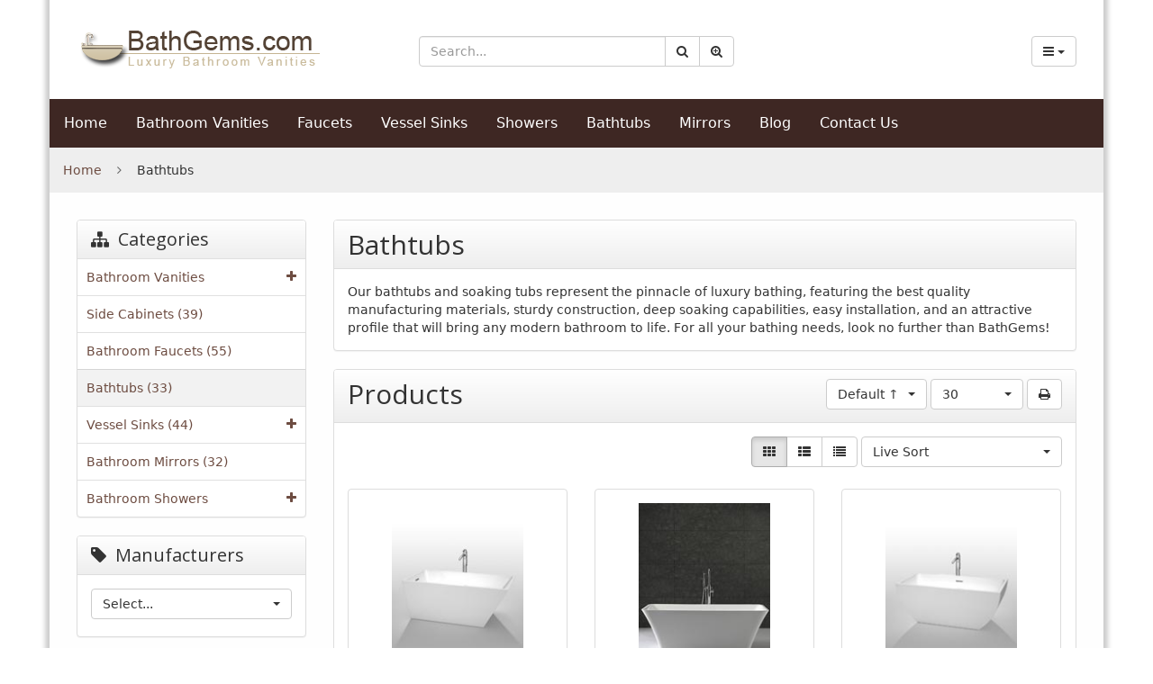

--- FILE ---
content_type: text/html; charset=UTF-8
request_url: https://www.bathgems.com/bathtubs/?rf_selection=
body_size: 64007
content:
<!DOCTYPE html> <html lang="en"> <head> <meta charset="utf-8" /> <title>Bathtubs and Bathtub Accessories - Bathgems.com</title> <meta name="robots" content="noodp,noydir" /> <meta name="description" content="Our collection of high quality bathtubs is your best source for the finest tubs at the best prices. No bathroom is complete without a modern bathtub from Bathgems!" /> <meta http-equiv="X-UA-Compatible" content="IE=edge"> <meta name="format-detection" content="telephone=no"> <meta name="viewport" content="width=device-width, initial-scale=1.0, maximum-scale=1.0, user-scalable=no"> <script type="text/javascript">var number_format_dec='.';var number_format_th='';var number_format_point='2';var store_language='en';var xcart_web_dir="";var images_dir="/skin/common_files/images";var alt_images_dir="skin/reboot/images";var lbl_no_items_have_been_selected='No items have been selected';var current_area='C';var currency_format="$x";var lbl_product_minquantity_error="Sorry, the minimum order quantity for this product is {{min}}.";var lbl_product_maxquantity_error="Sorry, the maximum order quantity for this product is {{max}}.";var txt_out_of_stock="Out of stock";var lbl_product_quantity_type_error="You can specify a number from {{min}} to {{max}}.";var is_limit=true;var lbl_required_field_is_empty="The required field \'~~field~~\' is empty!";var lbl_field_required="Field is required";var lbl_field_format_is_invalid="The format of the \'~~field~~\' field is invalid.";var txt_required_fields_not_completed="The following required fields have not been completed: {{fields}} Do you wish to submit the form with these fields empty?";var lbl_blockui_default_message="Please wait...";var lbl_error='Error';var lbl_warning='Warning';var lbl_information='Information';var lbl_ok='OK';var lbl_yes='Yes';var lbl_no='No';var txt_minicart_total_note='Order subtotal does not cover discounts and extra costs like shipping charges, etc. The final cost of the order will be calculated at the checkout page.';var txt_ajax_error_note='An error occurred while processing a request. Please <a href=\"javascript:void(0);\" onclick=\"javascript:window.location.reload();\">refresh the page.<\/a><br /><br />If the problem still persists after refreshing the page please <a href=\"javascript:void(0);\" onclick=\"javascript:self.location=\'help.php?section=contactus&amp;mode=update\'\">contact us<\/a> on the matter.';var txt_email_invalid="Email address is invalid! Please correct";var email_validation_regexp=new RegExp("^[a-z0-9!#$%&\'*+\\/=?^_`{|}~-]+(?:\\.[a-z0-9!#$%&\'*+\\/=?^_`{|}~-]+)*@(?:[a-z0-9](?:[a-z0-9-]*[a-z0-9])?\\.)+[a-z](?:[a-z0-9-]*[a-z0-9])$","gi");var is_admin_editor=false;var is_responsive_skin="Y";var topMessageDelay=[];topMessageDelay['i']=10*1000;topMessageDelay['w']=60*1000;topMessageDelay['e']=0*1000;</script> <script type="text/javascript" src="/skin/common_files/js/common.js"></script> <script type="text/javascript" src="/skin/common_files/js/browser_identificator.js"></script> <script type="text/javascript" src="/skin/common_files/lib/jquery-min.js"></script> <script type="text/javascript" src="/skin/common_files/lib/jquery-migrate.production.js"></script> <script type="text/javascript" src="/skin/common_files/lib/jqueryui/jquery-ui.custom.min.js"></script> <script type="text/javascript" src="/skin/common_files/js/jquery_ui_fix.js"></script> <link rel="stylesheet" type="text/css" href="/skin/reboot/lib/jqueryui/jquery.ui.theme.css" /> <link rel="stylesheet" type="text/css" href="/skin/common_files/css/jquery_ui.css" /> <script type="text/javascript" src="/skin/common_files/js/ajax.js"></script> <script type="text/javascript" src="/skin/common_files/lib/cluetip/jquery.cluetip.js"></script> <script type="text/javascript" src="/skin/common_files/js/top_message.js"></script> <script type="text/javascript" src="/skin/reboot/js/popup_open.js"></script> <script type="text/javascript" src="/skin/common_files/lib/jquery.blockUI.min.js"></script> <script type="text/javascript" src="/skin/common_files/lib/jquery.blockUI.defaults.js"></script> <script type="text/javascript" src="/skin/reboot/modules/Banner_System/js/jquery.cycle.all.js"></script> <script type="text/javascript" src="/skin/common_files/lib/jquery_cookie.js"></script> <script type="text/javascript">function initDropOutButton(){if($(this).hasClass('activated-widget'))return;$(this).addClass('activated-widget');var dropOutBoxObj=$(this).parent().find('.dropout-box');$(this).click(function(e){e.stopPropagation();$('.dropout-box').removeClass('current');dropOutBoxObj.toggle().addClass('current');$('.dropout-box').not('.current').hide();if(dropOutBoxObj.offset().top+dropOutBoxObj.height()-$('#center-main').offset().top-$('#center-main').height()>0){dropOutBoxObj.css('bottom','-2px');}});$(this).parent().click(function(e){e.stopPropagation();});var borderDistance=($("#center-main").offset().left+$("#center-main").outerWidth())-($(this).offset().left+dropOutBoxObj.outerWidth());if(!isNaN(borderDistance)&&borderDistance<0){dropOutBoxObj.css('left',borderDistance+'px');}}$(document).ready(function(){$('body').click(function(){$('.dropout-box').filter(function(){return $(this).css('display')!='none';}).hide();});$('div.dropout-container div.drop-out-button').each(initDropOutButton);});$(document).ready(function(){$('form').not('.skip-auto-validation').each(function(){applyCheckOnSubmit(this);});$(document).on('click','a.toggle-link',function(e){$('#'+$(this).attr('id').replace('link','box')).toggle();});});if(products_data==undefined){var products_data=[];}var txt_are_you_sure='Are you sure?';</script> <script type="text/javascript" src="/skin/common_files/modules/Product_Options/func.js"></script> <script type="text/javascript" src="/skin/common_files/js/check_quantity.js"></script> <script type="text/javascript">var _gaq=_gaq||[];_gaq.push(["_setAccount","UA-9152095-1"]);_gaq.push(["_trackPageview"]);</script> <!-------------------------------------------------- Remarketing tags may not be associated with personally identifiable information or placed on pages related to sensitive categories. See more information and instructions on how to setup the tag on: http://google.com/ads/remarketingsetup ---------------------------------------------------> <script type="text/javascript">var google_conversion_id=1027199043;var google_custom_params=window.google_tag_params;var google_remarketing_only=true;</script> <script type="text/javascript" src="//www.googleadservices.com/pagead/conversion.js"></script> <noscript> <div style="display:inline;"> <img height="1" width="1" style="border-style:none;" alt="" src="//googleads.g.doubleclick.net/pagead/viewthroughconversion/1027199043/?value=0&amp;guid=ON&amp;script=0"/> </div> </noscript> <script type="text/javascript" src="/skin/reboot/modules/Add_to_cart_popup/product_added.js"></script> <link rel="stylesheet" type="text/css" href="/skin/reboot/css/main.css" /> <link rel="stylesheet" type="text/css" href="/skin/common_files/lib/cluetip/jquery.cluetip.css" /> <style type="text/css"> <!-- <link rel="stylesheet" type="text/css" href="/skin/common_files/modules/Discount_Coupons/main.css" /><link rel="stylesheet" type="text/css" href="/skin/reboot/modules/Upselling_Products/main.css" /><link rel="stylesheet" type="text/css" href="/skin/common_files/modules/Recently_Viewed/main.css" /><link rel="stylesheet" type="text/css" href="/skin/reboot/modules/Add_to_cart_popup/main.css" /><link rel="stylesheet" type="text/css" href="/skin/common_files/modules/Manufacturers/main.css" /><link rel="stylesheet" type="text/css" href="/skin/common_files/modules/News_Management/main.css" /><link rel="stylesheet" type="text/css" href="/skin/reboot/modules/Image_Verification/main.css" /><link rel="stylesheet" type="text/css" href="/skin/common_files/modules/XOrder_Statuses/main.css" /><link rel="stylesheet" type="text/css" href="/skin/common_files/modules/XOrder_Statuses/css/main.pbar.css" /><link rel="stylesheet" type="text/css" href="/skin/reboot/modules/Banner_System/main.css" /><link rel="stylesheet" type="text/css" href="/skin/common_files/modules/BCSE_Authorizenet_DPM/main.css" /><link rel="stylesheet" type="text/css" href="/skin/reboot/modules/Detailed_Product_Images/main.css" /><link rel="stylesheet" type="text/css" href="/skin/reboot/modules/Recommended_Products/main.css" /><link rel="stylesheet" type="text/css" href="/skin/common_files/modules/Product_Options/main.css" /><link rel="stylesheet" type="text/css" href="/skin/reboot/modules/Customer_Reviews/main.css" /><link rel="stylesheet" type="text/css" href="/skin/common_files/modules/Advanced_Order_Management/main.css" /><link rel="stylesheet" type="text/css" href="/skin/reboot/modules/Wholesale_Trading/main.css" /><link rel="stylesheet" type="text/css" href="/skin/reboot/modules/One_Page_Checkout/main.css" /><link rel="stylesheet" type="text/css" href="/skin/common_files/modules/Flyout_Menus/Icons/main.css" />  --> </style> <link rel="stylesheet" type="text/css" href="/skin/reboot/css/altskin.css" /> <style type="text/css"> </style> <link rel="shortcut icon" href="https://www.bathgems.com/skin/reboot/ico/favicon.ico?v=2" type="image/x-icon" /> <link rel="stylesheet" type="text/css" href="/skin/reboot/css/bootstrap/bootstrap.min.css" /> <link rel="stylesheet" type="text/css" href="https://www.bathgems.com/skin/reboot/css/themes/17.css"> <link rel="stylesheet" type="text/css" href="/skin/reboot/css/font-awesome.min.css" /> <link rel="stylesheet" type="text/css" href="/skin/reboot/css/menus/menuzord.css" /> <link rel="stylesheet" type="text/css" href="/skin/reboot/css/menus/menuzord-colored.css" /> <link rel="stylesheet" type="text/css" href="/skin/reboot/css/bootstrap/bootstrap.select.min.css" /> <link rel="stylesheet" type="text/css" href="/skin/reboot/css/bootstrap/bootstrap.awesome.checkbox.min.css" /> <link rel="stylesheet" type="text/css" href="/skin/reboot/css/bootstrap/bootstrap.touchspin.min.css" /> <link rel="stylesheet" type="text/css" href="/skin/reboot/css/bootstrap/bootstrap.switch.min.css" /> <link rel="stylesheet" type="text/css" href="/skin/reboot/css/slick.min.css" /> <link rel="stylesheet" type="text/css" href="/skin/reboot/css/scrollbars.min.css" /> <link rel="stylesheet" type="text/css" href="/skin/reboot/css/price.sliders.min.css" /> <link rel="stylesheet" type="text/css" href="/skin/reboot/css/gallery.css" /> <link rel="stylesheet" type="text/css" href="/skin/reboot/css/menus/sidebar-menu.css" /> <link rel="stylesheet" type="text/css" href="/skin/reboot/css/lightbox/default/jquery.lightbox.css" /> <link rel="stylesheet" type="text/css" href="/skin/reboot/css/material.design.css" /> <link rel="stylesheet" type="text/css" href="/skin/reboot/css/reboot.css" /> <link rel="stylesheet" type="text/css" href="/skin/reboot/css/reboot.media.queries.css" /> <link rel="stylesheet" type="text/css" href="//fonts.googleapis.com/css?family=Open+Sans"> <style type="text/css"> .body-inner { padding: 30px; }  .grid-view .panel-product { min-height: 440px; } .grid-view .product-thumbnail { min-height: 200px; } .grid-view .product-name { min-height: 60px; } .grid-view .product-details { text-align: center !important; } .grid-view .acr-general-product-rating, .grid-view .creviews-vote-bar, .grid-view .creviews-rating-box.message.rated { width: 110px; margin: 0 auto; } body { font-family: 'Segoe UI', Frutiger, 'Frutiger Linotype', 'Dejavu Sans', 'Helvetica Neue', Arial, sans-serif !important; }  h1, h2, h3, h4 { font-family: 'Open Sans' !important; } </style> <style type="text/css"> body { background: #FFFFFF !important; } </style> <script type="text/javascript">var lbl_rf_show_all='More...';var lbl_rf_hide_all='Less...';var lbl_rf_num_found_products='<span>0<\/span> products found.';var lbl_rf_one_product_found='1 product found';var RF_CONST={ENABLE_DYN_FILTERS:true,SHOW_DYN_RANGE:true,DYN_DISABLE_CB:true,ENABLE_ATTR_COUNT:false,AJAX_CALL_URL:'ajax_rf_call.php',CURRENCY_RATE:1,RF_SEARCH_FILTER:'',AJAX_PRODUCTS_UPDATE:true,TOGGLE_DELAY:300};$(function(){func_rf_init();});</script> <script type="text/javascript" src="/skin/reboot/modules/Refine_Filters/jquery-ui-1.8.23.slider.min.js"></script> <script type="text/javascript" src="/skin/reboot/modules/Refine_Filters/jquery.ui.touch-punch.min.js"></script> <script type="text/javascript" src="/skin/reboot/modules/Refine_Filters/func.js"></script> <link rel="stylesheet" type="text/css" href="/skin/reboot/modules/Refine_Filters/main.css" /> <!--[if lte IE 9]> <script src="//oss.maxcdn.com/html5shiv/3.7.2/html5shiv.min.js"></script> <script src="//oss.maxcdn.com/respond/1.4.2/respond.min.js"></script> <script src="//cdnjs.cloudflare.com/ajax/libs/jquery-ajaxtransport-xdomainrequest/1.0.3/jquery.xdomainrequest.min.js"></script> <![endif]--> <script type="text/javascript">var _springMetq=_springMetq||[];_springMetq.push(['id','f8de87796b']);(function(){var s=document.createElement('script');s.type='text/javascript';s.async=true;s.src=('https:'==document.location.protocol?'https://d3rmnwi2tssrfx.cloudfront.net/a.js':'http://static.springmetrics.com/a.js');var x=document.getElementsByTagName('script')[0];x.parentNode.insertBefore(s,x);})();</script> <!-- Facebook Pixel Code --> <script type="text/javascript">!function(f,b,e,v,n,t,s){if(f.fbq)return;n=f.fbq=function(){n.callMethod?n.callMethod.apply(n,arguments):n.queue.push(arguments)};if(!f._fbq)f._fbq=n;n.push=n;n.loaded=!0;n.version='2.0';n.queue=[];t=b.createElement(e);t.async=!0;t.src=v;s=b.getElementsByTagName(e)[0];s.parentNode.insertBefore(t,s)}(window,document,'script','https://connect.facebook.net/en_US/fbevents.js');fbq('init','987215998029835');fbq('track',"PageView");</script> <noscript><img height="1" width="1" style="display:none" src="https://www.facebook.com/tr?id=987215998029835&ev=PageView&noscript=1" /></noscript> <base href="https://www.bathgems.com/" /> <link rel="canonical" href="http://www.bathgems.com/bathtubs/" /> </head> <body> <div class="body-container container-boxed container"> <header> <h1 class="header_h1_text"> Bathtubs </h1> <div class="container-fluid header-container"> <div class="well well-header-bottom"> <div class="header-bottom-container"> <div class="row"> <div class="col-md-4 header-col-1 mobile-center"> <a href="./" title="Bathgems.com - Bathtubs"><img class="header-logo" width="275" height="50" src="skin/reboot/images/logo/bath-gems-logo.png" alt="Bathgems.com - Bathtubs"></a> </div> <div class="col-md-4 col-md-push-4 header-col-3 text-right mobile-center-right"> <div class="header-menu"> <div class="btn-group"> <button type="button" class="btn btn-default dropdown-toggle" data-toggle="dropdown"> <i class="fa fa-bars"></i>&nbsp;<span class="caret"></span> </button> <ul class="dropdown-menu dropdown-menu-right"> <li><a href="manufacturers.php">Manufacturers</a></li> <li> <a href="https://www.bathgems.com/sitemap.php">Sitemap</a> </li> <li> <a href="https://www.bathgems.com/products_map.php">Products Map</a> </li> <li><a href="help.php?section=contactus&amp;mode=update">Contact Us</a></li> </ul> </div> <script type="text/javascript">var lbl_error='Error';var txt_minicart_total_note='Order subtotal does not cover discounts and extra costs like shipping charges, etc. The final cost of the order will be calculated at the checkout page.';</script> <script type="text/javascript" src="/skin/reboot/js/ajax.minicart.js"></script> <span class="minicart"> <span class="empty"> <span class="minicart_button menu-minicart"> <a class="minicart-button ajax-minicart-icon btn btn-success"><i class="fa fa-shopping-cart"></i>&nbsp;<span class="badge mc_total"> 0 </span>&nbsp;<span class="caret"></span></a> </span> </span> </span> </div> </div> <div class="col-md-4 col-md-pull-4 header-col-2 text-center mobile-center"> <form method="post" action="search.php"> <input type="hidden" name="simple_search" value="Y" /> <input type="hidden" name="mode" value="search" /> <input type="hidden" name="posted_data[by_title]" value="Y" /> <input type="hidden" name="posted_data[by_descr]" value="Y" /> <input type="hidden" name="posted_data[by_sku]" value="Y" /> <input type="hidden" name="posted_data[search_in_subcategories]" value="Y" /> <input type="hidden" name="posted_data[including]" value="all" /> <div class="input-group"> <input type="text" class="form-control search-input-p search-input" name="posted_data[substring]" placeholder="Search..." required autocomplete="off" id="dynamic_search_products" > <span class="input-group-btn"> <button id="search-button" class="btn btn-default search-button" type="submit"><i class="fa fa-search"></i></button> <button onclick="location.href='search.php';" type="button" class="btn btn-default advsearch-button ttip_s" title="Advanced Search"><i class="fa fa-search-plus"></i></button> </span> </div> </form> </div> </div> </div> </div> </div> </header> <nav class="sticky-header-nav"> <div class="well well-menu"> <div class="container-fluid menu-container navbar navbar-inverse"> <div id="menuzord" class="menuzord"> <span class="menuzord-brand showhide">Menu</span> <ul class="menuzord-menu"> <li><a href="./">Home</a> <li><a href="./bathroom-vanities/">Bathroom Vanities</a></li> <li><a href="./bathroom-faucets/">Faucets</a></li> <li><a href="./vessel-sinks/">Vessel Sinks</a></li> <li><a href="./bathroom-showers/">Showers</a></li> <li><a href="./bathtubs/">Bathtubs</a></li> <li><a href="./bathroom-mirrors/">Mirrors</a></li> <li><a href="./blog/">Blog</a></li> <li><a href="https://www.bathgems.com/contact.htm">Contact Us</a></li> </ul> </div> </div> </div> </nav> <div class="container-fluid breadcrumb-container"> <div class="well well-breadcrumb"> <ol class="breadcrumb"> <li itemscope itemtype="http://data-vocabulary.org/Breadcrumb"><a itemprop="url" href="./" title="Bathgems.com">Home<span itemprop="title" class="hidden">Bathgems.com</span></a></li><li itemscope itemtype="http://data-vocabulary.org/Breadcrumb"><span itemprop="url" content="https://www.bathgems.com/home.php?cat=656"></span><span itemprop="title">Bathtubs</span></li></ol> </div> </div> <main> <div class="container-fluid main-container"> <div class="body-inner"> <div class="row"> <div class="col-md-9 col-md-push-3"> <section> <div id="center-main"> <div class="panel panel-default"> <div class="panel-heading"> <h2 class="dialog panel-title pull-left nmt">Bathtubs</h2> <span class="pull-right"> </span> <div class="clearing"></div> </div> <div class="panel-body"> <div class="row"> <div class="col-lg-12"> Our bathtubs and soaking tubs represent the pinnacle of luxury bathing, featuring the best quality manufacturing materials, sturdy construction, deep soaking capabilities, easy installation, and an attractive profile that will bring any modern bathroom to life. For all your bathing needs, look no further than BathGems! </div> </div> <div class="row"> </div> <div class="clearing"></div> </div></div> <div class="panel panel-default"> <div class="panel-heading"> <h2 class="dialog panel-title pull-left nmt">Products</h2> <span class="pull-right"> <select class="auto-width" name="sort_field" data-style="btn-default" onchange="if (this.value) window.location.href=this.value"> <option value="">Sort By</option> <option value="home.php?cat=656&amp;&amp;sort=title&amp;sort_direction=0" class="sort_asc">Product &uarr;</option> <option value="home.php?cat=656&amp;&amp;sort=title&amp;sort_direction=1" class="sort_desc">Product &darr;</option> <option value="home.php?cat=656&amp;&amp;sort=price&amp;sort_direction=0" class="sort_asc">Price &uarr;</option> <option value="home.php?cat=656&amp;&amp;sort=price&amp;sort_direction=1" class="sort_desc">Price &darr;</option> <option selected="selected" value="home.php?cat=656&amp;&amp;sort=orderby&amp;sort_direction=0" class="sort_asc">Default &uarr;</option> <option value="home.php?cat=656&amp;&amp;sort=orderby&amp;sort_direction=1" class="sort_desc">Default &darr;</option> <option value="home.php?cat=656&amp;&amp;sort=sales_stats&amp;sort_direction=0" class="sort_asc">Sales &uarr;</option> <option value="home.php?cat=656&amp;&amp;sort=sales_stats&amp;sort_direction=1" class="sort_desc">Sales &darr;</option> </select> <select class="auto-width" data-style="btn-default" onchange="javascript:window.location='https://www.bathgems.com/home.php?cat=656&amp;sort=orderby&amp;sort_direction=0&amp;objects_per_page=' + this.value;"> <option value="">Per Page</option> <option value="3">3</option> <option value="6">6</option> <option value="9">9</option> <option value="12">12</option> <option value="15">15</option> <option value="18">18</option> <option value="21">21</option> <option value="24">24</option> <option value="27">27</option> <option value="30" selected="selected">30</option> <option value="9999">View All</option> </select> <a class="printable_link btn btn-default ttip_n" title="Printable version" href="/bathtubs/?printable=Y&amp;rf_selection=" target="_blank" rel="nofollow"><i class="fa fa-print"></i></a> </span> <div class="clearing"></div> </div> <div class="panel-body"> <script type="text/javascript">var lbl_rated='Rated!';var lbl_error='Error';var lbl_cancel_vote='Already rated';</script> <script type="text/javascript" src="/skin/reboot/modules/Customer_Reviews/ajax.rating.js"></script> <div class="row"> <div class="col-xs-6 col-sm-4 col-md-5"> </div> <div class="col-xs-6 col-sm-8 col-md-7 mb20"> <div class="text-right"> <div class="btn-group switchers"> <button class="btn btn-default switcher switch_layout_grid ttip_n" title="Grid"><i class="fa fa-th"></i></button> <button class="btn btn-default switcher switch_layout_rows ttip_n" title="Rows"><i class="fa fa-th-list"></i></button> <button class="btn btn-default switcher switch_layout_list ttip_n" title="List"><i class="fa fa-list"></i></button> </div> <span class="sorters hidden-xs"> <select class="sorters auto-width"> <option data-sort-value="" selected="selected">Live Sort</option> <option data-sort-value="priceAsc">Sort By Price, Low-High</option> <option data-sort-value="priceDesc">Sort By Price, High-Low</option> <option data-sort-value="dateDesc">Sort By Date, Newest First</option> <option data-sort-value="dateAsc">Sort By Date, Oldest First</option> <option data-sort-value="nameAsc">Sort By Name, A-Z</option> <option data-sort-value="nameDesc">Sort By Name, Z-A</option> </select> </span> </div> </div> </div> <div class="row products-container"> <script type="text/javascript">products_data[20433]={};</script> <div class="item product-cell product-cell-buynow"> <div class="panel panel-default panel-body panel-product"> <div class="product-thumbnail"> <a title="59&quot; Hannah Soaking Bath Tub" href="/59-hannah-soaking-bath-tub.htm"><img src="/skin/common_files/images/spacer.gif" data-src="https://www.bathgems.com/images/T/T_WC-BTK-1501-59-t_twi.jpg" width="146" height="194" alt="59&quot; Hannah Soaking Bath Tub" title="59&quot; Hannah Soaking Bath Tub" /></a> </div> <div class="product-details"> <div class="product-promo-ribbons-list"> <h4 class="nmt"><span class="label label-info">FREE SHIPPING</span></h4> </div> <a title="59&quot; Hannah Soaking Bath Tub" href="/59-hannah-soaking-bath-tub.htm"><h3 class="product-name">59" Hannah Soaking Bath Tub</h3></a> <table><tr><td> <div class="product-description mb10 truncate"> Inspired by hard edges and lines of modern architecture, the <b>59" Hannah Soaking Bath Tub</b> offers an elegant, relaxing place to enjoy your baths. </div> </td></tr></table> <div class="product-list-hidden"> </div> <div class="product-info mt10"> <p class="product-sku">WC-BTK-1501-59</p> <span class="product-added hidden">1408338000</span> <p> <span class="product-price-symbol text-success">$</span><span class="product-price text-success">1499.00</span> <span class="product-price-alt"></span> </p> </div> <div class="product-buttons"> </div> </div> <div class="product-promo-ribbons" style="display:none"> </div> </div> </div> <script type="text/javascript">products_data[20435]={};</script> <div class="item product-cell product-cell-buynow"> <div class="panel panel-default panel-body panel-product"> <div class="product-thumbnail"> <a title="59&quot; Tiffany Soaking Bath Tub" href="/59-tiffany-soaking-bath-tub.htm"><img src="/skin/common_files/images/spacer.gif" data-src="https://www.bathgems.com/images/T/T_WC-BTK-1504-59-t_twi.jpg" width="146" height="194" alt="59&quot; Tiffany Soaking Bath Tub" title="59&quot; Tiffany Soaking Bath Tub" /></a> </div> <div class="product-details"> <div class="product-promo-ribbons-list"> <h4 class="nmt"><span class="label label-info">FREE SHIPPING</span></h4> </div> <a title="59&quot; Tiffany Soaking Bath Tub" href="/59-tiffany-soaking-bath-tub.htm"><h3 class="product-name">59" Tiffany Soaking Bath Tub</h3></a> <table><tr><td> <div class="product-description mb10 truncate"> The <b>59" Tiffany Soaking Bath Tub</b> features a natural balance of beauty and symmetry. This modern soaking tub offers softly arching walls that create a zen spa experience. The acrylic construction makes it warmer to the touch than conventional tubs while its deeper interior allows you to fully immerse yourself into the tub for maximum comfort. Faucets not included. </div> </td></tr></table> <div class="product-list-hidden"> </div> <div class="product-info mt10"> <p class="product-sku">WC-BTK-1504-59</p> <span class="product-added hidden">1408338000</span> <p> <span class="product-price-symbol text-success">$</span><span class="product-price text-success">1499.00</span> <span class="product-price-alt"></span> </p> </div> <div class="product-buttons"> </div> </div> <div class="product-promo-ribbons" style="display:none"> </div> </div> </div> <script type="text/javascript">products_data[20437]={};</script> <div class="item product-cell product-cell-buynow"> <div class="panel panel-default panel-body panel-product"> <div class="product-thumbnail"> <a title="59&quot; Rachel Soaking Bath Tub" href="/59-rachel-soaking-bath-tub.htm"><img src="/skin/common_files/images/spacer.gif" data-src="https://www.bathgems.com/images/T/T_WC-BTK-1505-59-t_twi.jpg" width="146" height="194" alt="59&quot; Rachel Soaking Bath Tub" title="59&quot; Rachel Soaking Bath Tub" /></a> </div> <div class="product-details"> <div class="product-promo-ribbons-list"> <h4 class="nmt"><span class="label label-info">FREE SHIPPING</span></h4> </div> <a title="59&quot; Rachel Soaking Bath Tub" href="/59-rachel-soaking-bath-tub.htm"><h3 class="product-name">59" Rachel Soaking Bath Tub</h3></a> <table><tr><td> <div class="product-description mb10 truncate"> The discerning, striking contrast of soft curves and linear planes make the <b>59" Rachel Soaking Bath Tub</b> an impressive centerpiece to any modern bathroom. Stark lines and aorganic curves, along with an acrylic construction and deeper-than-normal interior, this bath tub is designed to give you the ultimate zen experience. </div> </td></tr></table> <div class="product-list-hidden"> </div> <div class="product-info mt10"> <p class="product-sku">WC-BTK-1505-59</p> <span class="product-added hidden">1408338000</span> <p> <span class="product-price-symbol text-success">$</span><span class="product-price text-success">1499.00</span> <span class="product-price-alt"></span> </p> </div> <div class="product-buttons"> </div> </div> <div class="product-promo-ribbons" style="display:none"> </div> </div> </div> <script type="text/javascript">products_data[20439]={};</script> <div class="item product-cell product-cell-buynow"> <div class="panel panel-default panel-body panel-product"> <div class="product-thumbnail"> <a title="59&quot; Sara Soaking Bath Tub" href="/59-sara-soaking-bath-tub.htm"><img src="/skin/common_files/images/spacer.gif" data-src="https://www.bathgems.com/images/T/T_WC-BTK-1514-59-t_twi.jpg" width="146" height="194" alt="59&quot; Sara Soaking Bath Tub" title="59&quot; Sara Soaking Bath Tub" /></a> </div> <div class="product-details"> <div class="product-promo-ribbons-list"> <h4 class="nmt"><span class="label label-info">FREE SHIPPING</span></h4> </div> <a title="59&quot; Sara Soaking Bath Tub" href="/59-sara-soaking-bath-tub.htm"><h3 class="product-name">59" Sara Soaking Bath Tub</h3></a> <table><tr><td> <div class="product-description mb10 truncate"> The <b>59" Sara Soaking Bath Tub</b> creates a simple, geometric, yet elegant centerpiece for your modern bathroom. This bath tub is designed to last and is always warm to the touch, thanks to its acrylic construction. Give yourself a spa experience right at home with this attractive, durable bath tub. </div> </td></tr></table> <div class="product-list-hidden"> </div> <div class="product-info mt10"> <p class="product-sku">WC-BTK-1514-59</p> <span class="product-added hidden">1408338000</span> <p> <span class="product-price-symbol text-success">$</span><span class="product-price text-success">1499.00</span> <span class="product-price-alt"></span> </p> </div> <div class="product-buttons"> </div> </div> <div class="product-promo-ribbons" style="display:none"> </div> </div> </div> <script type="text/javascript">products_data[20577]={};</script> <div class="item product-cell product-cell-buynow"> <div class="panel panel-default panel-body panel-product"> <div class="product-thumbnail"> <a title="59&quot; Ursula Soaking Bath Tub" href="/59-ursula-soaking-bath-tub.htm"><img src="/skin/common_files/images/spacer.gif" data-src="/default_image.gif" width="125" height="125" alt="59&quot; Ursula Soaking Bath Tub" title="59&quot; Ursula Soaking Bath Tub" /></a> </div> <div class="product-details"> <div class="product-promo-ribbons-list"> <h4 class="nmt"><span class="label label-info">FREE SHIPPING</span></h4> </div> <a title="59&quot; Ursula Soaking Bath Tub" href="/59-ursula-soaking-bath-tub.htm"><h3 class="product-name">59" Ursula Soaking Bath Tub</h3></a> <table><tr><td> <div class="product-description mb10 truncate"> Coming soon... </div> </td></tr></table> <div class="product-list-hidden"> </div> <div class="product-info mt10"> <p class="product-sku">WC-BTK-1511-59</p> <span class="product-added hidden">1415206536</span> <p> <span class="product-price hidden">0</span> <span class="text-success"><b></b></span> </p> </div> <div class="product-buttons"> </div> </div> <div class="product-promo-ribbons" style="display:none"> </div> </div> </div> <script type="text/javascript">products_data[20575]={};</script> <div class="item product-cell product-cell-buynow"> <div class="panel panel-default panel-body panel-product"> <div class="product-thumbnail"> <a title="60&quot; Melissa Soaking Bath Tub" href="/60-melissa-soaking-bath-tub.htm"><img src="/skin/common_files/images/spacer.gif" data-src="/default_image.gif" width="125" height="125" alt="60&quot; Melissa Soaking Bath Tub" title="60&quot; Melissa Soaking Bath Tub" /></a> </div> <div class="product-details"> <div class="product-promo-ribbons-list"> <h4 class="nmt"><span class="label label-info">FREE SHIPPING</span></h4> </div> <a title="60&quot; Melissa Soaking Bath Tub" href="/60-melissa-soaking-bath-tub.htm"><h3 class="product-name">60" Melissa Soaking Bath Tub</h3></a> <table><tr><td> <div class="product-description mb10 truncate"> Coming soon... </div> </td></tr></table> <div class="product-list-hidden"> </div> <div class="product-info mt10"> <p class="product-sku">WC-OBT-1000-60</p> <span class="product-added hidden">1415204998</span> <p> <span class="product-price hidden">0</span> <span class="text-success"><b></b></span> </p> </div> <div class="product-buttons"> </div> </div> <div class="product-promo-ribbons" style="display:none"> </div> </div> </div> <script type="text/javascript">products_data[20445]={};</script> <div class="item product-cell product-cell-buynow"> <div class="panel panel-default panel-body panel-product"> <div class="product-thumbnail"> <a title="60&quot; Soho Soaking Bath Tub" href="/60-soho-soaking-bath-tub.htm"><img src="/skin/common_files/images/spacer.gif" data-src="https://www.bathgems.com/images/T/T_WC-OBT-1002-60-t_twi.jpg" width="146" height="194" alt="60&quot; Soho Soaking Bath Tub" title="60&quot; Soho Soaking Bath Tub" /></a> </div> <div class="product-details"> <div class="product-promo-ribbons-list"> <h4 class="nmt"><span class="label label-info">FREE SHIPPING</span></h4> </div> <a title="60&quot; Soho Soaking Bath Tub" href="/60-soho-soaking-bath-tub.htm"><h3 class="product-name">60" Soho Soaking Bath Tub</h3></a> <table><tr><td> <div class="product-description mb10 truncate"> Round and elegant in shape, the <b>60" Soho Soaking Bath Tub</b> is understated, yet elegant. The simply lines and attractive symmetry showcase modern design, while feeling warm and luxurious. This bathtub is constructed from acrylic and was designed to be deeper and warmer to the touch than traditional bath tubs, giving you the perfect place to relax at the end of the day. </div> </td></tr></table> <div class="product-list-hidden"> </div> <div class="product-info mt10"> <p class="product-sku">WC-OBT-1002-60</p> <span class="product-added hidden">1408338000</span> <p> <span class="product-price-symbol text-success">$</span><span class="product-price text-success">1399.00</span> <span class="product-price-alt"></span> </p> </div> <div class="product-buttons"> </div> </div> <div class="product-promo-ribbons" style="display:none"> </div> </div> </div> <script type="text/javascript">products_data[20447]={};</script> <div class="item product-cell product-cell-buynow"> <div class="panel panel-default panel-body panel-product"> <div class="product-thumbnail"> <a title="60&quot; Mermaid Soaking Bath Tub" href="/60-mermaid-soaking-bath-tub.htm"><img src="/skin/common_files/images/spacer.gif" data-src="https://www.bathgems.com/images/T/T_WC-OBT-1003-60-t_twi.jpg" width="146" height="194" alt="60&quot; Mermaid Soaking Bath Tub" title="60&quot; Mermaid Soaking Bath Tub" /></a> </div> <div class="product-details"> <div class="product-promo-ribbons-list"> <h4 class="nmt"><span class="label label-info">FREE SHIPPING</span></h4> </div> <a title="60&quot; Mermaid Soaking Bath Tub" href="/60-mermaid-soaking-bath-tub.htm"><h3 class="product-name">60" Mermaid Soaking Bath Tub</h3></a> <table><tr><td> <div class="product-description mb10 truncate"> Express your modern sense of design with the <b>60" Mermaid Soaking Bath Tub</b>. With elegant symmetrical curves that counter minimalist lines, bathtub combines a tranquil design with soothing water to make it your haven at the end of the day. An acrylic construction with adjustable base levelers and a deeper interior, this tub has everything you need to create a modern, elegant centerpiece for your bathroom. </div> </td></tr></table> <div class="product-list-hidden"> </div> <div class="product-info mt10"> <p class="product-sku">WC-OBT-1003-60</p> <span class="product-added hidden">1408338000</span> <p> <span class="product-price-symbol text-success">$</span><span class="product-price text-success">1375.00</span> <span class="product-price-alt"></span> </p> </div> <div class="product-buttons"> </div> </div> <div class="product-promo-ribbons" style="display:none"> </div> </div> </div> <script type="text/javascript">products_data[20451]={};</script> <div class="item product-cell product-cell-buynow"> <div class="panel panel-default panel-body panel-product"> <div class="product-thumbnail"> <a title="59&quot; Laura Soaking Bath Tub" href="/59-laura-soaking-bath-tub.htm"><img src="/skin/common_files/images/spacer.gif" data-src="https://www.bathgems.com/images/T/T_WC-OBT-1005-59-t_twi.jpg" width="146" height="194" alt="59&quot; Laura Soaking Bath Tub" title="59&quot; Laura Soaking Bath Tub" /></a> </div> <div class="product-details"> <div class="product-promo-ribbons-list"> <h4 class="nmt"><span class="label label-info">FREE SHIPPING</span></h4> </div> <a title="59&quot; Laura Soaking Bath Tub" href="/59-laura-soaking-bath-tub.htm"><h3 class="product-name">59" Laura Soaking Bath Tub</h3></a> <table><tr><td> <div class="product-description mb10 truncate"> Chic, elemental, bold  and minimalist, the <b>59" Laura Soaking Bath Tub</b> has everything you need to create your very own zen sanctuary. Designed to last a lifetime, this tub is constructed of acrylic and features brushed nickel or polished chrome pop-up drain and overflow, all installed so you don't have to worry. Make the most out of the space and design of your bathroom with this luxurious tub. </div> </td></tr></table> <div class="product-list-hidden"> </div> <div class="product-info mt10"> <p class="product-sku">WC-OBT-1005-59</p> <span class="product-added hidden">1408338000</span> <p> <span class="product-price-symbol text-success">$</span><span class="product-price text-success">1399.00</span> <span class="product-price-alt"></span> </p> </div> <div class="product-buttons"> </div> </div> <div class="product-promo-ribbons" style="display:none"> </div> </div> </div> <script type="text/javascript">products_data[20453]={};</script> <div class="item product-cell product-cell-buynow"> <div class="panel panel-default panel-body panel-product"> <div class="product-thumbnail"> <a title="60&quot; Melody Soaking Bath Tub" href="/60-melody-soaking-bath-tub.htm"><img src="/skin/common_files/images/spacer.gif" data-src="https://www.bathgems.com/images/T/T_WC-OBT-1011-60-t_twi.jpg" width="146" height="194" alt="60&quot; Melody Soaking Bath Tub" title="60&quot; Melody Soaking Bath Tub" /></a> </div> <div class="product-details"> <div class="product-promo-ribbons-list"> <h4 class="nmt"><span class="label label-info">FREE SHIPPING</span></h4> </div> <a title="60&quot; Melody Soaking Bath Tub" href="/60-melody-soaking-bath-tub.htm"><h3 class="product-name">60" Melody Soaking Bath Tub</h3></a> <table><tr><td> <div class="product-description mb10 truncate"> The contemporary, clean and fresh look of the <b>Melody Soaking Bath Tub</b> brings out a tranquil, inviting appeal to your bathroom. Featuring a flat edge running the entire perimeter of the tub, this tub is both functional and stylish. Designed to last, it is built from acrylic so your new bath tub is warm to the touch and is deeper than most tubs so you can fully immerse yourself in a sanctuary at the end of the day. </div> </td></tr></table> <div class="product-list-hidden"> </div> <div class="product-info mt10"> <p class="product-sku">WC-IOBT-1011-60</p> <span class="product-added hidden">1408338000</span> <p> <span class="product-price-symbol text-success">$</span><span class="product-price text-success">1499.00</span> <span class="product-price-alt"></span> </p> </div> <div class="product-buttons"> </div> </div> <div class="product-promo-ribbons" style="display:none"> </div> </div> </div> </div> <div class="text-center"> </div> <div class="clearing"></div> </div></div> </div> </section> </div> <div class="col-md-3 col-md-pull-9"> <aside> <div class="panel panel-default"> <div class="panel-heading sliding-nav"> <h3 class="menu-dialog panel-title nmt"><i class="fa fa-sitemap"></i> Categories</h3> </div> <nav class="sliding-nav"> <ul id="sliding-nav"> <li><a href="javascript:;">Bathroom Vanities<span class="fa icon"></span></a> <ul> <li><a href="javascript:;">Shop Bathroom Vanities by Size<span class="fa icon"></span></a> <ul> <li><a title="under 25 inches vanities" href="/under-25-inches/">Under 25 inches (69)</a> </li> <li><a title="25-30 inches vanities" href="/25-30-inches/">25-30 inches (103)</a> </li> <li><a title="31-36 inches vanities" href="/31-36-inches/">31-36 inches (167)</a> </li> <li><a title="37-42 inches vanities" href="/37-42-inches/">37-42 inches (69)</a> </li> <li><a title="43-48 inches vanities" href="/43-48-inches/">43-48 inches (117)</a> </li> <li><a title="49-54 inches vanities" href="/49-54-inches/">49-54 inches (41)</a> </li> <li><a title="55-60 inches vanities" href="/55-60-inches/">55-60 inches (135)</a> </li> <li><a title="61-66 inches vanities" href="/61-66-inches/">61-66 inches (37)</a> </li> <li><a title="67-71 inches vanities" href="/67-71-inches/">67-71 inches (9)</a> </li> <li><a title="over 71 inches vanities" href="/over-71-inches/">Over 71 inches (116)</a> </li> </ul> </li> <li><a title="All Bath Vanities" href="/all-bath-vanities/">All Bath Vanities (736)</a> </li> <li><a title="Modern Bathroom Vanities" href="/modern-vanities/">Modern Bathroom Vanities (242)</a> </li> <li><a title="Transitional Bathroom Vanities" href="/transitional-bathroom-vanities/">Transitional Bathroom Vanities (398)</a> </li> <li><a title="Antique Bathroom Vanities" href="/antique-vanities/">Antique Bathroom Vanities (129)</a> </li> <li><a title="ink Bathroom Vanities" href="/single-sink-vanities/">Small Bathroom Vanities (475)</a> </li> <li><a title="Double Bathroom Vanities" href="/double-vanities/">Double Bathroom Vanities (276)</a> </li> <li><a href="javascript:;">Manufacturers<span class="fa icon"></span></a> <ul> <li><a title="Ambella" href="/manufacturers/ambella/">Ambella (74)</a> </li> <li><a title="Art Frame Direct" href="/manufacturers/art-frame-direct/">Art Frame Direct (1)</a> </li> <li><a title="Avanity" href="/manufacturers/avanity/">Avanity (105)</a> </li> <li><a title="Bellaterra" href="/manufacturers/bellaterra/">Bellaterra (81)</a> </li> <li><a title="Bosconi" href="/manufacturers/bosconi/">Bosconi (43)</a> </li> <li><a title="Design Element" href="/manufacturers/design-element/">Design Element (66)</a> </li> <li><a title="Dreamline" href="/manufacturers/dreamline/">Dreamline (3)</a> </li> <li><a title="Fresca" href="/manufacturers/fresca/">Fresca</a> </li> <li><a title="Hardware Resources" href="/manufacturers/hardware-resources/">Hardware Resources (66)</a> </li> <li><a title="J &amp; J International" href="/manufacturers/j-j-international/">J & J International (10)</a> </li> <li><a title="James Martin Furniture" href="/manufacturers/james-martin/">James Martin Furniture</a> </li> <li><a title="JWH Living" href="/manufacturers/jwh-living/">JWH Living (10)</a> </li> <li><a title="Kenroy" href="/manufacturers/kenroy/">Kenroy (9)</a> </li> <li><a title="Sagehill Designs" href="/manufacturers/sagehill-designs/">Sagehill Designs (36)</a> </li> <li><a title="SilkRoad" href="/manufacturers/silkroad/">SilkRoad (98)</a> </li> <li><a title="Soci" href="/manufacturers/soci/">Soci</a> </li> <li><a title="Stufurhome" href="/manufacturers/stufurhome/">Stufurhome (27)</a> </li> <li><a title="Vigo" href="/manufacturers/vigo/">Vigo (71)</a> </li> <li><a title="Virtu" href="/manufacturers/virtu/">Virtu (131)</a> </li> <li><a title="Wyndham Collection" href="/manufacturers/wyndham-collection/">Wyndham Collection (174)</a> </li> </ul> </li> <li><a title="Topless Vanities" href="/topless-vanities/">Topless Vanities (238)</a> </li> <li><a title="Floating Bathroom Vanities" href="/floating-bathroom-vanities/">Floating Bathroom Vanities (102)</a> </li> <li><a title="White &amp; Ivory Bathroom Vanities" href="/white-ivory-bathroom-vanities/">White & Cream Bathroom Vanities (149)</a> </li> <li><a title="Dark &amp; Black Bathroom Vanities" href="/dark-black-bathroom-vanities/">Dark & Black Bathroom Vanities (407)</a> </li> <li><a title="Cherry Bathroom Vanities" href="/cherry-bathroom-vanities/">Cherry Bathroom Vanities (192)</a> </li> <li><a title="Glass Bathroom Vanities" href="/glass-bathroom-vanities/">Glass Bathroom Vanities (62)</a> </li> <li><a title="Vessel Sink Vanities" href="/vessel-sink-vanities/">Vessel Sink Vanities (95)</a> </li> <li><a title="Quick Ship" href="/quick-ship/">Quick Ship (19)</a> </li> <li><a title="Premier Collection" href="/premier-collection/">Premier Collection (354)</a> </li> </ul> </li> <li><a title="Side Cabinets" href="/side-cabinets/">Side Cabinets (39)</a> </li> <li><a title="Bathroom Faucets" href="/bathroom-faucets/">Bathroom Faucets (55)</a> </li> <li><a title="Bathtubs" class="current" href="/bathtubs/">Bathtubs (33)</a> </li> <li><a href="javascript:;">Vessel Sinks (44)<span class="fa icon"></span></a> <ul> <li><a title="" href="home.php?cat=879"></a> </li> <li><a title="" href="home.php?cat=880"></a> </li> <li><a title="" href="home.php?cat=881"></a> </li> <li><a title="" href="home.php?cat=882"></a> </li> <li><a title="" href="home.php?cat=883"></a> </li> <li><a title="" href="home.php?cat=884"></a> </li> <li><a title="" href="home.php?cat=885"></a> </li> <li><a title="" href="home.php?cat=886"></a> </li> <li><a title="" href="home.php?cat=887"></a> </li> <li><a title="" href="home.php?cat=888"></a> </li> </ul> </li> <li><a title="Bathroom Mirrors" href="/bathroom-mirrors/">Bathroom Mirrors (32)</a> </li> <li><a href="javascript:;">Bathroom Showers<span class="fa icon"></span></a> <ul> <li><a title="Full Shower Enclosures" href="/full-shower-enclosures/">Full Shower Enclosures (3)</a> </li> <li><a title="Full Shower Kits" href="/full-shower-kits/">Full Shower Kits (4)</a> </li> <li><a title="Full Showers" href="/full-showers/">Full Showers (31)</a> </li> <li><a title="Shower Backwall Kits" href="/shower-backwall-kits/">Shower Backwalls (2)</a> </li> <li><a title="Shower Bases" href="/shower-bases/">Shower Bases (1)</a> </li> <li><a title="Shower Doors" href="/shower-doors/">Shower Doors (2)</a> </li> <li><a title="Shower Enclosures" href="/shower-enclosures/">Shower Enclosures (4)</a> </li> <li><a title="Shower Fixtures" href="/shower-fixtures/">Shower Fixtures (24)</a> </li> </ul> </li> </ul> </nav> <div class="clearing"></div> </div> <div class="panel panel-default"> <div class="panel-heading"> <h3 class="menu-dialog panel-title nmt"><i class="fa fa-tag"></i> Manufacturers</h3> </div> <div class="panel-body"> <form method="get" action="/manufacturers.php" id="manufacturers"> <select name="manufacturerid" onchange="this.form.submit()" data-live-search="true"> <option value="0">Select...</option> <option value="43">Ariel</option> <option value="42">Aston Global</option> <option value="32">Design Element</option> <option value="19">Hardware Resources</option> <option value="41">JWH Living</option> <option value="28">Stufurhome</option> <option value="36">Vigo</option> <option value="34">Wyndham Collection</option> <option value="0">All Manufacturers...</option> </select> </form> <div class="clearing"></div> </div></div> <div class="panel panel-default"> <div class="panel-heading"> <h3 class="menu-dialog panel-title nmt"><i class="fa fa-filter"></i> Filter</h3> </div> <div class="panel-body"> <div class="rf-customer-filters"> <form method="post" name="rf_form" id="rf_form"> <input type="hidden" name="rf_func" value="set" /> <input type="hidden" name="rf_cat" value="656" /> <table width="100%" cellspacing="0" cellpadding="0"> <tr> <td valign="top"> <table width="100%"> <tr> <td> <table cellpadding="0" cellspacing="2" class="rf-element-title-box" id="rf_elm_10770"> <tr> <td width="15"> <img src="/skin/common_files/modules/Refine_Filters/arrow_right.gif" class="rf-img-arr-r" id="rf_elm_10770_arr_r" style="display:none;" alt="" /> <img src="/skin/common_files/modules/Refine_Filters/arrow_down.gif"  class="rf-img-arr-d" id="rf_elm_10770_arr_d" style="display:block;" alt="" /> </td> <td> <span class="rf-element-title"><span class="lbl" id="lbl_price" onmouseover="javascript: lmo(this, event);">Price</span></span> </td> </tr> </table> </td> <td width="10%" nowrap="nowrap"> <a class="rf-clear-link" id="rf_elm_10770_clear_link" href="javascript:void(0);" onclick="javascript:rf_filter_clear('10770');">Clear</a> </td> </tr> </table> <input type="hidden" name="elm_open[10770]" id="rf_elm_10770_exp" value="Y" /> <div class="rf-element-box" id="rf_elm_10770_box" style="display:block;" > <center> $ <input class="auto-width" type="text" name="rf[10770][min_v]" id="rf_minv_10770" size="4" value="0.00" onchange="javascript:rf_on_minmax_change(10770, true);" /> -&nbsp; $ <input class="auto-width" type="text" name="rf[10770][max_v]" id="rf_maxv_10770" size="4" value="4715.00" onchange="javascript:rf_on_minmax_change(10770, false);" /> <div style="height:8px;">&nbsp;</div> <div id="rf_slider_10770" class="rf-slider-wrap"> <div class="rf-slider-mark"></div> </div> </center> <script type="text/javascript">g_rf_sliders.push({is_mc:false,elm_id:'10770',min_v:0.00,max_v:4715.00,step:1,cur_min_v:0.00,cur_max_v:4715.00});</script> </div> </td> </tr> <tr> <td valign="top"> <table width="100%"> <tr> <td> <table cellpadding="0" cellspacing="2" class="rf-element-title-box" id="rf_elm_10977"> <tr> <td width="15"> <img src="/skin/common_files/modules/Refine_Filters/arrow_right.gif" class="rf-img-arr-r" id="rf_elm_10977_arr_r" style="display:none;" alt="" /> <img src="/skin/common_files/modules/Refine_Filters/arrow_down.gif"  class="rf-img-arr-d" id="rf_elm_10977_arr_d" style="display:block;" alt="" /> </td> <td> <span class="rf-element-title">Delivery Time</span> </td> </tr> </table> </td> <td width="10%" nowrap="nowrap"> <a class="rf-clear-link" id="rf_elm_10977_clear_link" href="javascript:void(0);" onclick="javascript:rf_filter_clear('10977');">Clear</a> </td> </tr> </table> <input type="hidden" name="elm_open[10977]" id="rf_elm_10977_exp" value="Y" /> <div class="rf-element-box" id="rf_elm_10977_box" style="display:block;" > <div class="checkbox nomargin"><input class="rf-ms-cb" type="checkbox" name="rf[10977][0]" id="rf_chb_10977_0" value='Y'  onclick="javascript:rf_filter_dyn_search(this, 10977);" /><label for="rf_chb_10977_0">5-10 business days</label></div> </div> </td> </tr> <tr> <td valign="top"> <table width="100%"> <tr> <td> <table cellpadding="0" cellspacing="2" class="rf-element-title-box" id="rf_elm_11162"> <tr> <td width="15"> <img src="/skin/common_files/modules/Refine_Filters/arrow_right.gif" class="rf-img-arr-r" id="rf_elm_11162_arr_r" style="display:none;" alt="" /> <img src="/skin/common_files/modules/Refine_Filters/arrow_down.gif"  class="rf-img-arr-d" id="rf_elm_11162_arr_d" style="display:block;" alt="" /> </td> <td> <span class="rf-element-title">Finish</span> </td> </tr> </table> </td> <td width="10%" nowrap="nowrap"> <a class="rf-clear-link" id="rf_elm_11162_clear_link" href="javascript:void(0);" onclick="javascript:rf_filter_clear('11162');">Clear</a> </td> </tr> </table> <input type="hidden" name="elm_open[11162]" id="rf_elm_11162_exp" value="Y" /> <div class="rf-element-box" id="rf_elm_11162_box" style="display:block;" > <div class="checkbox nomargin"><input class="rf-ms-cb" type="checkbox" name="rf[11162][0]" id="rf_chb_11162_0" value='Y'  onclick="javascript:rf_filter_dyn_search(this, 11162);" /><label for="rf_chb_11162_0">White</label></div><div class="checkbox nomargin"><input class="rf-ms-cb" type="checkbox" name="rf[11162][1]" id="rf_chb_11162_1" value='Y'  onclick="javascript:rf_filter_dyn_search(this, 11162);" /><label for="rf_chb_11162_1">White/Off White</label></div> </div> </td> </tr> </table> <br /> <table width="100%" cellpadding="0" cellspacing="0"> <tr> <td align="center" colspan="2"> </td> </tr> <tr> <td align="left"> <a title="Bathtubs" class="btn btn-default" target="_blank" id="rf_filter_url_link" href="/bathtubs/?rf_selection=" style="display:none;"><small>URL</small></a> </td> <td align="right"> <a class="btn btn-default rf-reset-all-link" href="javascript:void(0);" onclick="javascript: rf_filter_reset();">Reset All</a> </td> </tr> </table> </form> </div> <div id="rf_found_box"> <a href="javascript:void(0);" onclick="javascript:rf_filter_click();"><span id="rf_num_found_products_txt">&nbsp;</span></a> </div> <div class="clearing"></div> </div></div> <div class="panel panel-default"> <div class="panel-heading sliding-nav"> <h3 class="menu-dialog panel-title nmt"><i class="fa fa-user"></i> Customer Care</h3> </div> <nav class="sliding-nav"> <ul id="account-nav"> <li><a href="https://www.bathgems.com/contact.htm">Contact Us</a></li> <li><a href="https://www.bathgems.com/claims_form.php">Claim Form</a></li> <li><a href="manufacturers.php">Manufacturers</a></li> <li><a title="Terms &amp; Conditions" href="/policies.html">Terms &amp; Conditions</a></li> <li><a title="Privacy Statement" href="/privacy-policies.html">Privacy Statement</a></li> </ul> </nav> <div class="clearing"></div> </div> <div class="carousel-banners"> <div style="max-height:443px"> <a href="https://www.bathgems.com/grand-crater-single-athroom-vanity.htm"> <img class="img-responsive" src="/skin/common_files/images/spacer.gif" data-src="https://www.bathgems.com/images/A/best-sellers-grand-crater.jpg" alt="47&quot; Grand Crater" title="47&quot; Grand Crater"> </a> </div> <div style="max-height:443px"> <a href="https://www.bathgems.com/35.5-gemini-single-bathroom-vanity-espresso.htm"> <img class="img-responsive" src="/skin/common_files/images/spacer.gif" data-src="https://www.bathgems.com/images/A/best-sellers-gemini.jpg" alt="35.5&quot; Gemini" title="35.5&quot; Gemini"> </a> </div> <div style="max-height:443px"> <a href="https://www.bathgems.com/63-grand-regent-double-bathroom-vanity-glass-espresso.htm"> <img class="img-responsive" src="/skin/common_files/images/spacer.gif" data-src="https://www.bathgems.com/images/A/best-sellers-grand-regent.jpg" alt="63&quot; Grand Regent" title="63&quot; Grand Regent"> </a> </div> <div style="max-height:443px"> <a href="https://www.bathgems.com/35.5-ludwig-glass-sink-bathroom-vanity.htm"> <img class="img-responsive" src="/skin/common_files/images/spacer.gif" data-src="https://www.bathgems.com/images/A/best-sellers-ludwig.jpg" alt="35.5 Ludwig" title="35.5 Ludwig"> </a> </div> <div style="max-height:443px"> <a href="https://www.bathgems.com/39-lune-single-bathroom-vanity-espresso.htm"> <img class="img-responsive" src="/skin/common_files/images/spacer.gif" data-src="https://www.bathgems.com/images/A/best-sellers-lune.jpg" alt="39&quot; Lune" title="39&quot; Lune"> </a> </div> <div style="max-height:443px"> <a href="https://www.bathgems.com/59-sirius-double-bathroom-vanity-espresso.htm"> <img class="img-responsive" src="/skin/common_files/images/spacer.gif" data-src="https://www.bathgems.com/images/A/best-sellers-59-Sirius.jpg" alt="59&quot; Sirius" title="59&quot; Sirius"> </a> </div> </div> <br> <img class="img-responsive" src="/skin/common_files/images/spacer.gif" data-src="skin/reboot/images/custom/pay_icon2.jpg" alt=""> <br> <div class="row"> <div class="col-xs-6 col-sm-6 col-md-6"> <img class="img-responsive" src="/skin/common_files/images/spacer.gif" data-src="skin/reboot/images/custom/badge_19_9.png" alt=""> </div> <div class="col-xs-6 col-sm-6 col-md-6"> <img class="img-responsive" src="/skin/common_files/images/spacer.gif" data-src="skin/reboot/images/custom/badge_20_9.png" alt=""> </div> </div> <br> </aside> </div> </div> </div> </div> </main> <div class="container-fluid breadcrumb-container"> <div class="well well-breadcrumb"> <div class="row"> <div class="col-md-5 mobile-center mobile-padding"> <span class="social-icons-sm"> <a class="social-icon" href="https://www.twitter.com/Bathgems" target="_blank"><span class="fa-stack ttip_n" title="Twitter"><i class="fa fa-circle fa-stack-2x social-twitter"></i><i class="fa fa-twitter fa-inverse fa-stack-1x"></i></span></a> <a class="social-icon" href="https://www.facebook.com/pages/BathGems/184424871582852" target="_blank"><span class="fa-stack ttip_n" title="Facebook"><i class="fa fa-circle fa-stack-2x social-facebook"></i><i class="fa fa-facebook fa-inverse fa-stack-1x"></i></span></a> <a class="social-icon" href="http://www.houzz.co.uk/pro/tharmon760/bathgems" target="_blank"><span class="fa-stack ttip_n" title="Houzz"><i class="fa fa-circle fa-stack-2x social-houzz"></i><i class="fa fa-houzz fa-inverse fa-stack-1x"></i></span></a> <a class="social-icon" href="https://plus.google.com/112663755300161780180/posts" target="_blank"><span class="fa-stack ttip_n" title="Google Plus"><i class="fa fa-circle fa-stack-2x social-google-plus"></i><i class="fa fa-google-plus fa-inverse fa-stack-1x"></i></span></a> <a class="social-icon" href="https://www.linkedin.com/company/10054362" target="_blank"><span class="fa-stack ttip_n" title="Linkedin"><i class="fa fa-circle fa-stack-2x social-linkedin"></i><i class="fa fa-linkedin fa-inverse fa-stack-1x"></i></span></a> </span> </div> <div class="col-md-4 col-md-push-3 mobile-padding"> <form id="newsletter-signup" action="reboot_newsletter_subscribe.php?action=signup" method="post"> <div class="input-group"> <input type="text" name="signup-email" id="signup-email"  placeholder="Enter your email address" onkeyup="javascript:this.value = this.value.toLowerCase();" autocomplete="OFF" required> <span class="input-group-btn"> <button class="btn btn-success" id="signup-button" type="submit"><i class="fa fa-paper-plane"></i></button> </span> </div> </form> </div> <div class="col-md-3 col-md-pull-4 text-right mobile-center"> <div id="signup-response">Subscribe to the Newsletter</div> </div> </div> </div> </div> <footer id="footer"> <div class="container-fluid footer-container"> <div class="well well-footer-top"> <div class="footer-top-container"> <div class="row"> <div class="col-xs-12 col-sm-6 col-md-3"> <div class="subheader_01"><h4>Navigation</h4></div> <ul class="angles footer"> <li><a href="./bathroom-vanities/">Bathroom Vanities</a></li> <li><a href="./bathroom-faucets/">Faucets</a></li> <li><a href="./vessel-sinks/">Vessel Sinks</a></li> <li><a href="./bathroom-showers/">Showers</a></li> <li><a href="./bathtubs/">Bathtubs</a></li> <li><a href="./bathroom-mirrors/">Mirrors</a></li> <li><a href="./blog/">Blog</a></li> <li><a href="https://www.bathgems.com/contact.htm">Contact Us</a></li> </ul> </div> <div class="col-xs-12 col-sm-6 col-md-3"> <div class="subheader_01"><h4>Information</h4></div> <ul class="angles footer"> <li><a title="Terms &amp; Conditions" href="/policies.html">Terms &amp; Conditions</a></li> <li><a title="Privacy Statement" href="/privacy-policies.html">Privacy Statement</a></li> </ul> </div> <div class="col-xs-12 col-sm-6 col-md-3"> <div class="subheader_01"><h4>Contact Us</h4></div> <ul class="angles footer"> <li><a href="help.php?section=contactus&amp;mode=update">Contact Us &amp; Map</a></li> <li><a href="claims_form.php">Claim Form</a></li> <li><script type="text/javascript">eval(unescape('%64%6f%63%75%6d%65%6e%74%2e%77%72%69%74%65%28%27%3c%61%20%68%72%65%66%3d%22%6d%61%69%6c%74%6f%3a%69%6e%66%6f%40%62%61%74%68%67%65%6d%73%2e%63%6f%6d%3f%73%75%62%6a%65%63%74%3d%42%61%74%68%67%65%6d%73%2e%63%6f%6d%25%32%30%45%6e%71%75%69%72%79%22%20%3e%69%6e%66%6f%40%62%61%74%68%67%65%6d%73%2e%63%6f%6d%3c%2f%61%3e%27%29%3b'))</script></li> </ul> </div> <div class="col-xs-12 col-sm-6 col-md-3"> <div class="subheader_01"><h4>Testimonials</h4></div> <div class="carousel-testimonials mt20"> <div> <p>Shipping was very fast and well packaged, thank you so much.</p> <p><b>Wendy</b></p> </div> <div> <p>Wonderful products and great service. Very happy with my purchase!</p> <p><b>Robert</b></p> </div> <div> <p>Excellent website, super range of products, I'll be back.</p> <p><b>Phil</b></p> </div> </div> <br> <div class="text-center"> <a class="btn btn-default" href="testimonial_add.php">Submit a Testimonial</a>&nbsp;<a class="btn btn-default" href="testimonials.php">more...</a></div> </div> </div> </div> </div> <div class="well well-footer-bottom"> <div class="footer-bottom-container"> <div class="row"> <div class="col-xs-12 col-sm-12 col-md-6 mobile-center"> <p>Copyright &copy; 2005-2026 Bathgems.com</p> </div> <div class="col-xs-12 col-sm-12 col-md-6 text-right mobile-center"> <div class="payment-logos"> <ul> <li><img width="60" height="38" src="/skin/common_files/images/spacer.gif" data-src="skin/reboot/images/payment/paypal.png" alt=""></li> <li><img width="60" height="38" src="/skin/common_files/images/spacer.gif" data-src="skin/reboot/images/payment/visa.png" alt=""></li> <li><img width="60" height="38" src="/skin/common_files/images/spacer.gif" data-src="skin/reboot/images/payment/mastercard.png" alt=""></li> <li><img width="60" height="38" src="/skin/common_files/images/spacer.gif" data-src="skin/reboot/images/payment/discover.png" alt=""></li> <li><img width="60" height="38" src="/skin/common_files/images/spacer.gif" data-src="skin/reboot/images/payment/amex.png" alt=""></li> </ul> </div> </div> </div> </div> </div> </div> </footer> </div> <div class="floater-icons"> <p> <a class="floater-link scroll_to_top" href="javascript:;"> <span class="fa-stack ttip_w" title="Back to Top"> <i class="fa fa-square fa-stack-2x floater-top"></i> <i class="fa fa-angle-up fa-inverse fa-stack-1x"></i> </span> </a> </p> </div> <script type="text/javascript" src="/skin/reboot/js/custom/modernizr.js"></script> <script type="text/javascript" src="/skin/reboot/js/custom/bowser.min.js"></script> <script type="text/javascript" src="/skin/reboot/js/custom/jquery.slick.min.js"></script> <script type="text/javascript" src="/skin/reboot/js/custom/jquery.slick.init.js"></script> <script type="text/javascript" src="/skin/reboot/js/bootstrap/bootstrap.min.js"></script> <script type="text/javascript" src="/skin/reboot/js/bootstrap/bootstrap.tabcollapse.min.js"></script> <script type="text/javascript" src="/skin/reboot/js/bootstrap/bootstrap.tabs.init.js"></script> <script type="text/javascript" src="/skin/reboot/js/bootstrap/bootstrap.select.min.js"></script> <script type="text/javascript" src="/skin/reboot/js/bootstrap/bootstrap.maxlength.min.js"></script> <script type="text/javascript" src="/skin/reboot/js/bootstrap/bootstrap.touchspin.min.js"></script> <script type="text/javascript" src="/skin/reboot/js/bootstrap/bootstrap.switch.min.js"></script> <script type="text/javascript" src="/skin/reboot/js/custom/imagesloaded.pkgd.min.js"></script> <script type="text/javascript" src="/skin/reboot/js/custom/isotope.pkgd.min.js"></script> <script type="text/javascript" src="/skin/reboot/js/custom/reboot_products.js"></script> <script type="text/javascript" src="/skin/reboot/js/custom/jquery.lazyloadxt.extra.min.js"></script> <script type="text/javascript" src="/skin/reboot/js/custom/jquery.menuzord.min.js"></script> <script type="text/javascript" src="/skin/reboot/js/custom/jquery.metismenu.min.js"></script> <script type="text/javascript" src="/skin/reboot/js/custom/jquery.expander.min.js"></script> <script type="text/javascript" src="/skin/reboot/js/custom/jquery.lightbox.min.js"></script> <script type="text/javascript" src="/skin/reboot/js/custom/jquery.sliders.min.js"></script> <script type="text/javascript" src="/skin/reboot/js/custom/jquery.scrollbars.min.js"></script> <script type="text/javascript" src="/skin/reboot/js/custom/jquery.socialstream.min.js"></script> <script type="text/javascript" src="/skin/reboot/js/custom/jquery.glossary.js"></script> <script type="text/javascript" src="/skin/reboot/js/custom/jquery.dynamic.search.min.js"></script> <script type="text/javascript" src="/skin/reboot/js/custom/jquery.dynamic.search.init.js"></script> <script type="text/javascript" src="/skin/reboot/js/custom/reboot_misc.js"></script> <script type="text/javascript" src="/skin/reboot/js/custom/reboot.js"></script> <script type="text/javascript">$(document).ready(function(){var mtrigger;if(bowser.android||bowser.ios||bowser.blackberry||bowser.windowsphone||bowser.firefoxos){$mtrigger="click"}else{$mtrigger="hover"}
$("#menuzord").menuzord({trigger:$mtrigger,align:"left",showSpeed:250,hideSpeed:250,showDelay:0,hideDelay:0,effect:"fade",animation:"",indicatorFirstLevel:" <i class='fa fa-angle-down'></i>",indicatorSecondLevel:"<i class='fa fa-angle-right'></i>",responsive:true,scrollable:true,scrollableMaxHeight:430,indentChildren:true,});});</script> <script type="text/javascript">$(document).ready(function(){$('#center-main').glossarizer({sourceURL:'skin/reboot/custom/glossary/glossary.json',lookupTagName:'p, li',replaceClass:'glossary_tooltip'});});</script> <script type="text/javascript">(function(){var ga=document.createElement('script');ga.type='text/javascript';ga.async=true;ga.src=('https:'==document.location.protocol?'https://ssl':'http://www')+'.google-analytics.com/ga.js';var s=document.getElementsByTagName('script')[0];s.parentNode.insertBefore(ga,s);})();</script> </body> </html>

--- FILE ---
content_type: text/html; charset=UTF-8
request_url: https://www.bathgems.com/ajax_rf_call.php
body_size: -31
content:
var rf_res = {qty:10,elm_excl:{10770:{elm_view:'N',n_min:0,n_max:1499},10977:{elm_view:'M',idx:[]},11162:{elm_view:'M',idx:[0,1]}}}

--- FILE ---
content_type: text/css
request_url: https://www.bathgems.com/skin/reboot/css/main.css
body_size: 37920
content:
/* vim: set ts=2 sw=2 sts=2 et: */
/**
 * General CSS stylesheet for storefront pages
 * 
 * @category   X-Cart
 * @package    X-Cart
 * @subpackage CSS
 * @author     Ruslan R. Fazlyev <rrf@x-cart.com> 
 * @version    78f82f1dbb5058a0003d0e90b34f53a7b989a0db, v100 (xcart_4_7_3), 2015-06-29 11:34:56, main.css, mixon
 * @link       http://www.x-cart.com/
 * @see        ____file_see____
 */

/**
 * Service styles
 */

/**
 * float-box finisher
 */

.clearing { height: 0; font-size: 0; clear: both; }

/**
 * vertical align (center)
 */

.valign-middle { vertical-align: middle; }
.valign-middle-adv-lvl1 { height: 100%; display: table; }
.valign-middle-adv-lvl2 { display: table-cell; vertical-align: middle; }
.valign-middle-adv-lvl3 { }

/**
 * horizontal align
 */

.halign-center-noscript,
.halign-center { display: table; margin: 0 auto; text-align: center; }
.center { text-align: center; }
.right-box { width: 100%; text-align: right; }

/**
 * text block container
 */

.text-block { margin-bottom: 15px; }
.text-pre-block { margin-top: 15px; }

/**
 * no-wrap
 */

.nowrap { white-space: nowrap; }

/**
 * width:100% emulator
 */

.width-100 { width: 100%; }

/**
 * page break
 */

.page-break { height: 0; line-height: 0; margin: 0; padding: 0; page-break-after: always; }

/**
 * pointer cursor
 */

.pointer { cursor: pointer; }

/**
 * overflow wrapper
 */

.overflow { position: relative; margin-right: 20px; padding-bottom: 20px; overflow: auto; }
.hidden { display: none; }
label { vertical-align: bottom; line-height: 15px; }
label input { margin: 0; vertical-align: bottom; }
label.input-block { vertical-align: middle; line-height: 21px; }
label.input-block input,
label.input-block select { vertical-align: middle; }
label.input-row,
.input-row label { float: left; padding-right: 20px; }
.plain-box { display: block; padding-bottom: 15px; }
.plain-box .label-title { display: block; }
.default-value { color: #aaa; }
.underline { text-decoration: underline; }
.dotted { text-decoration: none !important; border-bottom: 1px dotted #888; }
.toggle-link { background: transparent url(../../common_files/images/arrow_down.png) no-repeat right 8px; padding-right: 15px; }
.cursor-hover:hover { border: solid 1px #5cb85c !important; }

/** 
 * Common styles 
 */

.error-message { color: red; }
select.err,
input.err,
textarea.err { border: solid 1px red; background-color: #f7f3f3; }
div.error-message { margin: 0 0 15px; }
.form-text { color: inherit; font-weight: bold; }
a.list-item:link,
.list-item a:link { color: #043fa0; text-decoration: none; }
a.list-item:visited,
.list-item a:visited { color: #043fa0; text-decoration: none; }
a.list-item:hover,
.list-item a:hover { color: #2863c2; text-decoration: underline; }
a.list-item:active,
.list-item a:active { color: #043fa0; text-decoration: none; }
tr.head-row th { background: #ccc none; font-weight: bold; }
tr.highlight td,
tr.highlight th,
li.highlight { }

tr.center-row th { text-align: center; }
div.ajax-popup-error-message { padding: 0 5px; margin: 10px 0; display: none; }
div.ajax-popup-error-message span { float: left; margin: 0 10px 0 3px; }

/**
 * Currency
 */

.currency { white-space: nowrap; }
input.datepicker-formatted { border: solid 1px #bbb; margin-right: 5px; }
input.datepicker-formatted[disabled] { background: #fff; color: #bbb; }

/**
 * zipcode
 */

input.zipcode { width: 100px; }
input.zip4 { width: 60px; }

/**
 * password validation
 */

span.validate-mark { margin: 0; padding: 0; vertical-align: middle; }
span.validate-mark img { width: 15px; height: 15px; margin-left: 3px; }
span.validate-matched img { background: transparent url(../../common_files/images/icon_ok.png) no-repeat left top; }
span.validate-non-matched img { background: transparent url(../../common_files/images/icon_nok.png) no-repeat left top; }

/**
 * Right-to-left
 */

.rtl { direction: rtl; }

/*==============================================================================
  widgets
==============================================================================*/

/**
 * Top message container
 */

#top-message { margin: 0 auto; padding: 0; position: fixed; left: 0; right: 0; top: 0%; width: 320px; z-index: 2000; }
#top-message .box { position: relative; padding: 5px 31px 8px 12px; vertical-align: middle; text-align: left; }
#top-message a.close-link { display: block; position: absolute; top: 6px; right: 8px; text-decoration: none; }
#top-message .close-img { width: 15px; height: 15px; background: transparent url(../../common_files/images/icon_cross_white.png) no-repeat left top; }
#top-message .message-i { color: #1b5d8e; background-color: #eeede8; }
#top-message .message-w { color: #94572a; background-color: #eedeb4; }
#top-message .message-e { color: #fff; background-color: #e65e57; }

/**
 * Form fill error
 */

.fill-error label { color: #ce0000; }
.fill-error input[type=text],
.fill-error input[type=password],
.fill-error select,
.fill-error textarea { border: solid 1px #ce0000; background-color: #ffebeb; }
div.error-label { color: #ce0000; font-size: 9px !important; display: none; }
.fill-error div.error-label { display: block; }

/**
 * Inline message
 */

.inline-message { height: 16px; line-height: 16px; vertical-align: middle; padding: 1px 1px 15px; margin: 0; }
.inline-message img.icon-w { vertical-align: top; width: 18px; height: 18px; background: transparent url(../../common_files/images/icon_warning_small.gif) no-repeat; }
.cart-message { padding: 5px 5px 5px 35px; text-align: left; min-height: 20px; color: #4f6280; font-size: 10px; margin-top: 10px; margin-bottom: 10px; }
.cart-message-w { background: #efefef 5px 5px url(../../common_files/images/icon_warning_small.gif) no-repeat; }
.cart-message div.close-link { float: right; width: 25px; height: 13px; text-align: right; cursor: pointer; background: transparent url(../../common_files/images/but_cross.gif) no-repeat right top; }

/**********************************
 * Buttons
 **********************************/

/**
 * Add2Cart AJAX-based
 */

button.do-add2cart-wait,
button.do-add2cart-success,
button.do-add2cart-error { cursor: default; }

button.do-add2cart-wait .button-right,
button.do-add2cart-success .button-right,
button.do-add2cart-error .button-right { background: transparent url(../../common_files/images/but_light_right.gif) no-repeat right top; padding: 0 5px 0 0; }

button.do-add2cart-wait .button-left,
button.do-add2cart-success .button-left,
button.do-add2cart-error .button-left { background: transparent url(../../common_files/images/but_light_left.gif) no-repeat left top; padding: 0 10px 0 15px; color: #365f8f; font-size: 11px; }

button.do-add2cart-wait .button-left .progress { display: block; background: transparent url(../../common_files/images/progress.gif) repeat-x left 50%; }

/**
 * button(s) containers
 */

.button-row,
.button-row-right { margin-top: 20px; padding: 0; height: 23px; line-height: 23px; }

.buttons-row .button,
.buttons-row button.simple-button,
.buttons-row a.simple-button { float: left; }

.buttons-row-right .button,
.buttons-row-right button.simple-button,
.buttons-row-right a.simple-button,
.button-row-right .button,
.button-row-right button.simple-button,
.button-row-right a.simple-button { float: right; }

.buttons-row-right,
.buttons-row { margin: 5px 0 0; height: 23px; }

.buttons-row .button-separator { float: left; width: 20px; height: 22px; }

.buttons-row-right .button-separator { float: right; width: 30px; height: 15px; }

table tr td.buttons-row,
table tr td.button-row,
table tr td.buttons-row-right,
table tr td.button-row-right { margin: 0; padding-top: 15px; }

.buttons-auto-separator .button,
.buttons-auto-separator button.simple-button,
.buttons-auto-separator a.simple-button { margin-right: 20px; }

.address-main .buttons-auto-separator .button { margin-right: 12px; }

/**
 * popup help link
 */

a.popup-link { text-decoration: none; }
a.popup-link img { vertical-align: bottom; width: 20px; height: 18px; background: transparent url(../../common_files/images/question_button.gif) no-repeat left top; margin-bottom: 1px; }

/**
 * cart page
 */

.shipping-method a { font-weight: bold; text-decoration: underline; }
.shipping-method a:hover { text-decoration: none; }
.shipping-method label { display: block; vertical-align: middle; }
.shipping-warning { text-decoration: none; }
.estimator-container { width: 100%; }

/**
 * Gift wrapping
 */

.giftwrapping-cart { text-align: left; padding: 10px 0; }
.giftwrap-option { padding: 5px 0 5px 5px; }
.giftwrap-message-label { padding: 5px 0; }
.giftwrap-message-text textarea { width: 300px; height: 80px; }
.giftwrap-cart-note { margin-left: 15px; color: #b51800; }
.invoice-total-name span { font-weight: normal; }
.cart-total-row .total-name a { font-weight: normal; }
.invoice-giftwrap-notes { padding-top: 30px; }
.invoice-giftwrap-notes p { font-size: 14px; font-weight: bold; text-align: center; }
.invoice-giftwrap-notes div { border: 1px solid #cecfce; height: 50px; overflow: hidden; padding: 5px; }

/**
 * Images preview
 */

.images-preview-bg { background: transparent url(../../common_files/images/grey.png) repeat left top; position: absolute; width: 100%; height: 100%; top: 0; right: 0; bottom: 0; left: 0; z-index: 3000; }
.images-preview { position: absolute; top: 50px; right: 50px; bottom: 50px; left: 50px; background: #fff none; border: 5px solid #e3e3e3; overflow: hidden; min-width: 700px; min-height: 500px; z-index: 4000; }
.images-preview .wait { position: absolute; top: 30px; right: 0; bottom: 30px; left: 0; background: #fff url(../../common_files/images/loading.gif) no-repeat center center; z-index: 1500; }
.images-preview a.close { position: absolute; top: 9px; right: 11px; background: transparent url(../../common_files/images/close_images_preview.gif) no-repeat left center; padding-left: 12px; padding-bottom: 2px; color: #000; text-decoration: none; outline-style: none; text-transform: lowercase; }
.images-preview .list-box { margin: 50px 50px 0; padding: 0; text-align: center; position: relative; border: 0px solid #fff; }
.images-preview a.arrow { position: absolute; display: block; width: 13px; height: 13px; outline-style: none; cursor: pointer; }
.images-preview a.hidden { display: none; }
.images-preview a.left { left: 0; background: transparent url(../../common_files/images/arrow_left.gif) no-repeat left center; }
.images-preview a.right { right: 0; background: transparent url(../../common_files/images/arrow_right.gif) no-repeat right center; }
.images-preview a.left-disabled { background: transparent url(../../common_files/images/arrow_left_disabled.gif) no-repeat left center; cursor: auto; }
.images-preview a.right-disabled { background: transparent url(../../common_files/images/arrow_right_disabled.gif) no-repeat 6px center; cursor: auto; }
.images-preview div.list-subbox { margin: 0; padding: 0; overflow: hidden; position: relative; text-align: center; }
.images-preview ul { list-style: none; margin: 0; padding: 0; text-align: center; vertical-align: middle; position: absolute; }
.images-preview ul li { display: block; padding: 0; margin: 0 12px; border: 0px solid #fff; background: transparent none; text-align: center; vertical-align: middle; float: left; cursor: pointer; }
.images-preview ul li.over,
.images-preview ul li:hover { border: 0px solid #ccc; }
.images-preview ul li.selected { border: 0px solid #215485; }
.images-preview ul li img { display: inline; text-align: center; vertical-align: middle; }
.images-preview ul li.loading { background-image: url(../../common_files/images/loading.gif); background-repeat: no-repeat; background-position: center center; }
.images-preview ul li.loading img { display: none; }
.images-preview .box { position: relative; margin: 50px; vertical-align: middle; text-align: center; background: transparent none; }
.images-preview .box.loading { background-image: url(../../common_files/images/loading.gif); background-repeat: no-repeat; background-position: center center; }
.images-preview .box img { cursor: pointer; vertical-align: middle; text-align: center; }

/**
 * Data table
 */

.data-table td { padding: 4px 1px; line-height: 21px; vertical-align: top; }
.data-table.light-table td { line-height: 16px; padding: 3px; }
.data-table td.data-name { vertical-align: top; padding-right: 5px; }
.data-table td.data-required,
td.data-required { }
.data-table td.data-required { padding-right: 4px; text-align: center; width: 5px; }
.data-table .error-message { color: #800; vertical-align: middle; }
.data-table div.error-message { margin: 0; }
.data-table tr.head-row th { padding-left: 5px; padding-right: 5px; }
.data-table tr th.data-checkbox-column { width: 10px; }
.data-table tr .data-right-column { text-align: right; }
.data-table tr .data-width-100 { width: 100%; }
.data-table tr td.data-name label { line-height: 21px; vertical-align: top; }
span.star { padding-left: 5px; color: #800; }

/**
 * Expandable section
 */

.expand-section { height: 16px; margin: 20px 0; vertical-align: middle; line-height: 16px; }
.expand-section img { width: 11px; height: 11px; vertical-align: middle; margin: 2px 5px 3px 0; }
.expand-section img.plus { background: transparent url(../../common_files/images/plus.gif) no-repeat left top; }
.expand-section img.minus { background: transparent url(../../common_files/images/minus.gif) no-repeat left top; }
.expand-section a { font-weight: bold; text-decoration: underline; }

/**
 * Table head cell
 */

.img-down-direction { width: 7px; height: 6px; vertical-align: middle; background: transparent url(../../common_files/images/r_bottom.gif) no-repeat left top; margin-right: 3px; }
.img-up-direction { width: 7px; height: 6px; vertical-align: middle; background: transparent url(../../common_files/images/r_top.gif) no-repeat left top; margin-right: 3px; }

/**
 * NoScript warning
 */

.noscript-warning { position: absolute; top: 10px; padding: 10px; left: 25%; right: 25%; margin: 0; overflow: hidden; border: 5px solid #ddd; background: #fff none; }
.noscript-warning .content { background: transparent url(../../common_files/images/icon_warning.gif) no-repeat left top; font-weight: bold; padding-left: 37px; min-height: 32px; line-height: 16px; }

/**
 * Webmaster mode
 */

.lbl { display: inline !important; color: green !important; font-weight: 700 !important; width: auto !important; margin: 0 !important; padding: 0 !important; }
.section { margin: 0 !important; padding: 0 !important; width: auto !important; }

/**
 * BlockUI plugin (screen overlay) 
 */

.blockMsg { padding: 0; margin: 0; min-width: 200px; top: 40%; text-align: center; color: #000; border: 3px solid #aaa; background-color: #fff; cursor: wait; }
.blockUI span.waiting { padding: 3px; background: #fbfbfb url(../../common_files/images/loading.gif) no-repeat; color: #617683; display: inline-block; font-size: 18px; margin: 8px 5px; padding: 5px 0 5px 45px; }
.ui-dialog .blockOverlay { background: #fff !important; opacity: 1 !important; filter: Alpha(Opacity=100); }
.ui-dialog .blockMsg { border: 0 none !important; }

/**
 * Tooltip 
 */

#tooltip { position: absolute; border: 1px solid #000; padding: 5px; background: #fff none; top: 0; left: 0; text-align: left; max-width: 300px; z-index: 10000; }
#tooltip h3,
#tooltip div { margin: 0; }

/**
 * auth box
 */

.menu-auth img.icon { background: url(../../common_files/images/dingbats_authentification.gif) no-repeat; }
.menu-auth input { width: 120px; }
.login-buttons { margin: 3px 0 5px; }
.login-buttons .button { float: left; margin-right: 10px; margin-bottom: 5px; }
.menu-dialog .recovery { clear: both; margin-bottom: 2px; }
.menu-dialog .recovery a { text-decoration: underline; font-size: 10px; }
.menu-dialog .left { text-align: left; }
.menu-dialog .login-text { vertical-align: top; }
.small-note,
.small-link { color: #3c6992; text-decoration: none; font-size: 9px; font-family: arial, verdana, helvetica, sans-serif; }
.small { font-weight: normal; font-size: 10px; }
.small-link:hover { text-decoration: underline; }

/**
 * news box styles
 */

.menu-news img.icon { background: url(../../common_files/images/dingbats_news.gif) no-repeat; }
.menu-dialog .subscribe { margin-top: 8px; }
.menu-dialog a.prev-news { text-decoration: underline; }

/**
 * interneka menu
 */

.menu-interneka img.icon { background: url(../../common_files/images/dingbats_affiliates.gif) no-repeat; }
.menu-bestsellers ul li,
.menu-new_arrivals ul li,
.menu-special ul li,
.menu-help ul li,
.menu-manufacturers ul li { padding: 4px 0; }

/**
 * Popup-dialog 
 */

div.popup-dialog { text-align: left; min-width: 300px; }

/**
 * Product properties table
 */

table.product-properties { }
table.product-properties tr td { }
table.product-properties .property-name { font-weight: bold; }
table.product-properties .property-value { }
table.product-properties .product-price { }
table.product-properties .product-price-value { }
table.product-properties .product-market-price { }
table.product-properties .product-taxed-price { }
table.product-properties .product-input { }
table.product-properties .product-min-amount,
table.product-properties .product-one-quantity { }
table.product-properties .separator td { }

/*********************************
 * Products list
 *********************************/

/**
 * Common styles
 */

.products { margin-bottom: 15px; margin-top: 30px; }
.products .image { text-align: center; vertical-align: top; white-space: nowrap; }
.products a.see-details { display: block; text-align: center; text-decoration: underline; }
.products .product-title,
.product-details .product-title { font-weight: bold; font-size: 14px; text-decoration: underline; }
.products .descr { padding: 15px 0 0; margin: 0; }
.products .sku { margin-top: 15px; }
.products .price-row { margin: 0; padding: 0; text-align: left; }
.products .market-price-value { background: transparent url(../../common_files/images/spacer_black.gif) repeat-x left 8px; }
.products .price { font-weight: bold; font-size: 12px; }
.products .price-value { font-weight: bold; font-size: 12px; color: inherit; }
.products .price-save { padding: 0; margin: 0; color: inherit; }
.products .taxes { padding: 2px 2px 2px 30px; }
.products .buy-now { margin: 10px 0 0; }
.products .buy-now .quantity { height: auto; white-space: nowrap; vertical-align: middle; }
.products .buy-now .quantity-empty { height: 45px; }
.products .buy-now .quantity-title { width: 75px; padding-right: 16px; }
.products .buy-now .quantity select { vertical-align: middle; }
.products .buy-now .out-of-stock { white-space: nowrap; font-weight: bold; }
.products .buy-now .prices { height: 15px; vertical-align: middle; }
.products .product-details-title { color: inherit; font-weight: bold; }
.products .product-price-text { color: #010101; font-weight: bold; }
.quantity-text { color: #818891; padding-left: 3px; }

/**
 * List as list
 */

.products-list .item { position: relative; margin: 0 0 45px; }
.products-list .image { float: left; position: relative; padding: 3px 20px 3px 10px; margin-right: auto; }
.products-list .details { vertical-align: top; padding-left: 30px; border: 0 none; }
.products-list .details hr { margin: 5px 5px 5px 0; }
.products-list .buy-now .center,
.products-list .buy-now .halign-center { margin-left: 0; text-align: left; }

/**
 * List as multicolumn table
 */

.products-table .product-cell { padding: 0; vertical-align: top; }
.products-table .first.products-row td.product-cell { padding-top: 0; }
.products-table td.product-cell-price { padding-top: 2px; }
.products-table td.product-cell-buynow { padding-top: 6px; vertical-align: bottom; }
.products-table td.product-cell-buynow .button-row { text-align: left; margin: 9px 0 5px; }
.products-table td.product-cell-buynow .quantity-empty { height: auto; }
.products-table .image { padding: 0; margin: 5px 0; text-align: left; }
.products-table a.see-details { text-align: left; display: inline; }
.products-table .sku { margin-top: 5px; }
.products-table .product-title { font-size: 12px; }
.products-table .buttons-row,
.products-table .button-row { margin: 0; }
.products-table .buttons-row button,
.products-table .button-row button { float: none; }
.products-table .buy-now { margin-top: 5px; }
.products-table .buy-now .quantity-title { width: auto; padding-right: 5px; }
.products-table tr.separator td { padding: 0; height: 60px; }

/**
 * Advanced search page
 */

.adv-search table td { white-space: nowrap; padding: 3px 5px 3px 0; }
.adv-search table .data-name { width: 20%; vertical-align: top; color: inherit; font-weight: bold; }
.adv-search table .data-input { white-space: nowrap; }
.adv-search table .pattern { padding-bottom: 0; }
.adv-search table .pattern input,
.adv-search table .pattern select { width: 95%; vertical-align: bottom; }
.adv-search table .search-button { width: 25%; padding: 0; }
#adv_search_box { margin-bottom: 15px; }
.search-again { position: relative; margin-top: -17px; text-align: right; margin-left: 400px; }
.results-found { position: relative; width: 400px; }
td.search-extra-fields.input-row { white-space: normal; }

/**
 * Register page
 */

.register-note { color: #000; margin-bottom: 15px; }
.register-newbie-note { text-align: center; margin-top: 30px; }
.register-bottom-note { margin-top: 30px; padding-bottom: 45px; }
.register-ups-box { margin-top: 45px; margin-bottom: 15px; }
.register-section-title { height: 30px; vertical-align: middle; }
.register-section-title div { vertical-align: middle; padding: 2px 0; border-bottom: 1px solid #000; }
.register-section-title div * { vertical-align: middle; }
.register-sec-minimized div { border-bottom: 0 none; }
.register-section-title label { font-size: inherit; font-weight: bold; }
table.register-table .register-exp-section { padding-top: 0; padding-bottom: 0; }
table.register-table td.data-name { text-align: right; font-weight: normal; width: 30%; }

/**
 * Cart page
 */

.cart .item { margin: 0 0 30px; }
.cart .item .image { position: relative; padding: 3px 8px 3px 3px; height: 100%; }
.cart .details { margin-left: 138px; vertical-align: top; width: 80%; }
.cart .product-title { text-decoration: underline; }
.cart .descr { padding-bottom: 15px; }
.cart .poptions-title { font-weight: bold; }
.cart .poptions-list { margin-bottom: 15px; }
.cart .buttons { position: relative; vertical-align: top; margin-top: 30px; height: 23px; }
.cart .buttons .buttons-row { margin-top: 0; }
.cart .left-buttons-row { vertical-align: top; position: absolute; top: 0; left: 0; }
.cart .right-buttons-row { position: absolute; top: 0; right: 0; width: 50%; }
.cart .right-buttons-row .checkout-button { float: right; }
.cart-total-line { width: 50%; margin-left: 50%; }
.cart-total-row { text-align: right; }
div.shipping-method { color: inherit; font-weight: bold; margin-bottom: 15px; text-align: right; }
th.shipping-method { color: inherit; font-weight: bold; text-align: left; }
.shipping-method select { font-weight: normal; }
.shipping-method table { margin: 0 0 0 auto; text-align: right; }
.shipping-method table td { font-weight: normal; text-align: left; }
.shipping-method tr.selected { background: #eee none; }
.totals { margin: 0 0 0 auto; text-align: right; width: 30%; }
.totals td { padding: 3px; }
.totals .total-name { white-space: nowrap; color: inherit; font-weight: bold; padding-right: 8px; text-align: left; }
.totals .total-value { white-space: nowrap; color: inehrit; font-weight: bold; text-align: right; }
.totals .total-alt-value { white-space: nowrap; text-align: right; }
.totals .total-line { height: 1px; }
.totals .total-line img { background: #000 none; width: 100%; height: 1px; }
.totals .total { white-space: nowrap; color: inherit; font-weight: bold; padding-right: 8px; text-transform: uppercase; text-align: left; }
.totals .total-taxes { font-weight: bold; text-align: right; }
.totals .total-tax-line { background-color: #eee; }
.totals .total-tax-line td { text-align: right; white-space: nowrap; }
.totals .total-tax-name { padding-right: 8px; }
.cart hr { margin-top: 10px; margin-bottom: 10px; border-color: #d7d9e4; }
.cart-content { margin-bottom: 15px; }
.cart-content tr td,
.cart-content tr th { padding: 1px 3px; text-align: left; vertical-align: top; }
.cart-content tr td.summary-cell { text-align: right; }
.cart-content .cart-column-tax { text-align: center; }
.cart-content td.cart-column-price,
.cart-content td.cart-column-total { text-align: right; }
.cart-content .cart-content-text { color: inherit; font-weight: bold; }
.cart-content .cart-column-product { width: 100%; }
.cmpi-vbv-icon { width: 49%; float: left; text-align: center; }
.cmpi-vbv-icon img { width: 71px; height: 57px; background: transparent url(../../common_files/images/vbv_logo.gif) no-repeat left top; }
.cmpi-mcsc-icon { width: 49%; text-align: center; }
.cmpi-mcsc-icon img { width: 74px; height: 40px; background: transparent url(../../common_files/images/mcsc_logo.gif) no-repeat left top; }

/**
 * Checkout page
 */

.checkout-payments tr td { padding: 2px; text-align: left; }
.checkout-payments tr td.checkout-payment-name { width: 20%; white-space: nowrap; }
.checkout-payments tr td.checkout-payment-name label { font-weight: bold; }
.checkout-payments tr td.checkout-payment-descr { width: 80%; }
.checkout-payments tr td.checkout-payment-paypal { width: 100%; }
.checkout-payments tr td.checkout-payment-paypal img { border: 0 none; }
.checkout-payments tr.paypal-bml-method input,
.checkout-payments tr.paypal-bml-method .terms img { margin-top: 0px; }
.checkout-payments tr.paypal-bml-method td { padding-top: 0; }
.checkout-update-button { float: left; margin: 0; }
.order-placed-msg { margin: 20px 0 10px; padding: 0; text-align: center; }

/**
 * Help / usps test page
 */

.help-usps-test-dir { text-decoration: underline; margin-bottom: 15px; }

/**
 * Order invoice
 */

.order-invoice { background: #fff none; }
.invoice-company-icon { vertical-align: top; padding-top: 30px; }
.invoice-data-box { width: 100%; padding-left: 30px; }
.invoice-data-box table { width: 100%; }
.invoice-data-box table tr td { padding: 2px; vertical-align: top; }
.invoice-title { font-weight: bold; font-size: 28px; text-transform: uppercase; }
.invoice-data-box table tr td.invoice-right-info { text-align: right; vertical-align: bottom; }
hr.invoice-line { margin: 2px 0 17px; border-bottom: 2px solid #58595b; }
.invoice-personal-info { width: 45%; margin-bottom: 15px; }
.invoice-personal-info tr td { padding: 0; }
.invoice-personal-info tr td strong { white-space: nowrap; }
.invoice-address-box { width: 100%; margin-bottom: 30px; }
.invoice-address-title { width: 45%; height: 25px; }
td.invoice-line { vertical-align: top; padding: 0; height: 4px; }
td.invoice-line img { height: 2px; width: 100%; background: #58595b none; }
.invoice-address-box table { width: 100%; }
.invoice-address-box table tr td { padding: 0; }
.invoice-address-box table tr td strong { white-space: nowrap; }
.invoice-customer-notes { padding-top: 30px; }
.invoice-customer-notes p { font-size: 14px; font-weight: bold; text-align: center; }
.invoice-customer-notes div { border: 1px solid #cecfce; height: 50px; overflow: hidden; padding: 5px; }
.invoice-bottom-note { text-align: center; padding-top: 30px; font-size: 12px; }
p.invoice-products-title { font-size: 14px; font-weight: bold; text-align: center; }
.invoice-products { width: 100%; background: #000 none; }
.invoice-products tr td,
.invoice-products tr th { background: none; }
.invoice-products tr th { padding: 3px; background: rgba(0,0,0,0.05); white-space: nowrap; }
.invoice-products tr th.invoice-sku-column,
.invoice-products tr th.invoice-quantity-column,
.invoice-products tr th.invoice-total-column { width: 60px; }
.invoice-products tr th.invoice-tax-column { width: 100px; }
.invoice-products tr th.invoice-price-column { width: 100px; text-align: center; }
.invoice-products tr td { padding: 3px; }
.invoice-products tr td.invoice-price-column,
.invoice-products tr td.invoice-tax-column,
.invoice-products tr td.invoice-quantity-column { text-align: center; }
.invoice-products tr td.invoice-product-column span { font-size: inherit; }
.invoice-products tr td.invoice-product-column table tr td { vertical-align: top; padding: 0 3px 3px 0; }
.invoice-products tr td.invoice-product-column p { white-space: nowrap; }
.invoice-products tr td.invoice-product-column div { padding-left: 10px; white-space: nowrap; }
.invoice-products tr td.invoice-price-column { text-align: right; white-space: nowrap; }
.invoice-products tr td.invoice-total-column { text-align: right; white-space: nowrap; padding-right: 5px; }
.invoice-totals { width: 100%; }
.invoice-totals tr td { padding: 0; }
.invoice-totals tr .invoice-total-title { text-align: right; width: 100%; height: 20px; }
.invoice-totals tr .invoice-total-name { text-align: right; width: 100%; height: 20px; padding-right: 3px; }
.invoice-totals tr .invoice-total-value { text-align: right; height: 20px; padding-right: 5px; white-space: nowrap; }
.invoice-totals tr .invoice-total-name-fin { text-align: right; width: 100%; height: 25px; padding-right: 3px; background: rgba(0,0,0,0.05); }
.invoice-totals tr .invoice-total-value-fin { text-align: right; height: 25px; padding-right: 5px; background: rgba(0,0,0,0.05); white-space: nowrap; }
.invoice-totals tr td.invoice-line { height: 2px; }
.invoice-giftcerts { width: 100%; }
.invoice-giftcerts tr td { padding: 0; }
.invoice-giftcerts tr th { background: rgba(0,0,0,0.05); }
.invoice-giftcerts tr th.invoice-giftcert-id { width: 60px; }
.invoice-giftcerts tr td.invoice-giftcert-id { text-align: center; }
.invoice-giftcerts tr .invoice-giftcert-cost { text-align: right; white-space: nowrap; padding-right: 5px; }

/**
 * 404 error page
 */

.error-page #header { height: 87px; }
.error-page #header .line2 { height: 20px; }
.error-page #header .logo { margin-left: 167px; }
.error-page #content-container { margin-top: 87px; }
.error-page #center-main { text-align: center; margin: 0 10px; }
.error-page #header .line1 .tabs,
.error-page #header .line1 .phones,
.error-page #header .line2 .search,
.error-page #header .line2 .languages,
.error-page #left-bar,
.error-page #right-bar,
.error-page #location { display: none; }
.error-page .subcontainer { text-align: left; width: 700px; margin: 32px auto 0; position: relative; clear: both; }
.error-page .code-number { font: normal 74px arial,
 sans-serif; color: #d8d8d8; width: 186px; float: left; text-align: center; }
.error-page .description { font-family: verdana; width: 514px; float: right; }
.error-page .description h1 { font-weight: normal; color: #000; }
.error-page .description a { text-decoration: underline; }
.error-page .description ul { margin: 0; padding: 5px 0; list-style-position: inside; }
.error-page .reason { font-weight: bold; color: #a10000; }
.error-page .description hr { margin: 10px 0 15px; }
.error-page ul.links { margin: 0; padding: 5px 0; list-style: none; }

/**
 * PayPal
 */

.paypal-bml-button { height: 75px; }
.paypal-cart-button .bml-button { height: 28px; overflow: hidden; }
.paypal-button-hidden { visibility: hidden; }

/**
 * 'Note' box
 */

div.note-box { position: absolute; border: 1px solid #000; background-color: #f6f5eb; margin: 0 0 0 30px; padding: 3px; width: 150px; line-height: 15px; white-space: normal; overflow: hidden; }

/**
 * Users online sublayout
 */

.uo-container #content-container { padding-bottom: 74px; }
.uo-container #footer { height: 74px; }
.normal { font-weight: normal; }

/**
 * Admin preview layout (Called from in include/func/func.core.php)
 */

.admin-preview #header,
.admin-preview #footer,
.admin-preview #left-bar,
.admin-preview #right-bar,
.admin-preview #location,
.admin-preview .offers-short-list,
.admin-preview .creviews-dialog,
.admin-preview .send2friend-dialog { display: none; }
.admin-preview #content-container { margin: 0; padding: 0; }
.admin-preview #center-main { margin: 5px; }

/**
 * Address book 
 */

ul.address-container { text-align: left; padding: 0; margin: 0; }
div.address-bg { background: transparent url(../../common_files/images/bg_post.png) repeat top left; margin: 2px; padding: 8px; width: 260px; }
li.address-box { display: inline-block; margin: 0 50px 50px 0; padding: 0; width: 260px; min-height: 200px; overflow: hidden; text-decoration: none; vertical-align: top; text-align: left; list-style: none; }
.address-main { padding: 10px; background: #fff; color: #000; min-height: 300px; }
.address-main a.new-address { font-size: 22px; line-height: 36px; color: #000; }
.address-main .new-address-label { padding-top: 40px; text-align: center; }
.address-default { font-weight: bold; vertical-align: top; }
.address-default img { margin-right: 5px; }
.address-line { margin: 5px 0; }

/**
 * Popup address selection
 */

.popup-address { min-width: 700px; text-align: left; }
.popup-address .address-box { margin: 0; padding: 0; border: 1px transparent; width: 230px; float: left; min-height: 150px; overflow: hidden; }
.popup-address .address-current { border: solid 1px #5cb85c; }
.popup-address .address-main { min-height: 120px; }
.popup-address .address-bg { width: 220px; }
.popup-address .address-main hr { margin: 15px 0 30px; }
.popup-address .address-main .new-address-label { padding-top: 28px; }
.popup-address .address-main a.new-address { line-height: 32px; }
.popup-address .address-default { float: right; }
.per-page-selector { float: right; }
.transactions { border-top: 1px solid #666; margin-top: 10px; padding-top: 15px; }
.delete-icon { width: 8px; height: 8px; background: transparent url(../../common_files/images/delete_record.gif) no-repeat left top; }

/**
 * Common checkout styles
 */

.checkout-top-login { position: absolute; top: 0; right: 10px; height: 20px; line-height: 21px; text-align: right; width: 50%; vertical-align: middle; }
#header .checkout-top-login .simple-button { margin-bottom: 7px; }
.checkout-top-login-text { white-space: nowrap; padding: 0 10px 0 0; }
.checkout-container #header .line2 { height: 20px; }
.checkout-container #content-container { margin-top: 102px; }
.checkout-container #header { height: 102px; }
.checkout-container #center { text-align: center; }
.checkout-container #center-main { text-align: left; }

/* Checkout buttons */

.checkout-buttons .checkout-1-button { float: right; }
.checkout-buttons .checkout-3-button,
.checkout-buttons .checkout-2-button { margin-left: 20px; float: right; }

/**
 * Big main button
 */

div.checkout-2-button { background: transparent url(../../common_files/images/but_flc_main_right.png) no-repeat right top; }
div.checkout-2-button div,
div.checkout-2-button a:link,
div.checkout-2-button a:visited,
div.checkout-2-button a:hover,
div.checkout-2-button a:active { background: transparent url(../../common_files/images/but_flc_main_left.png) no-repeat; line-height: 29px; color: #510000; font-weight: 700; font-size: 11px; }

/**
 * Big button
 */

div.checkout-1-button { background: transparent url(../../common_files/images/but_flc_right.png) no-repeat right top; }
div.checkout-1-button div,
div.checkout-1-button a:link,
div.checkout-1-button a:visited,
div.checkout-1-button a:hover,
div.checkout-1-button a:active { background: transparent url(../../common_files/images/but_flc_left.png) no-repeat; line-height: 29px; color: #111d4d; font-weight: 700; font-size: 11px; }

/**
 * Big main with arrow button
 */

div.checkout-buttons div.checkout-3-button { background: transparent url(../../common_files/images/but_flc_arrow_right.png) no-repeat right top; padding-right: 30px; }
div.checkout-3-button div,
div.checkout-3-button a:link,
div.checkout-3-button a:visited,
div.checkout-3-button a:hover,
div.checkout-3-button a:active { background: transparent url(../../common_files/images/but_flc_main_left.png) no-repeat; line-height: 29px; color: #510000; font-weight: 700; font-size: 11px; }

ul.simple-list,
ul.simple-list-left { list-style: none; padding: 10px 0 0; margin: 0; }
.simple-list-left { padding-bottom: 14px; }
.item-left { float: left; }
.item-right { float: right; }

/**
 * jQuery UI tabs layout change
 * (remove style definitions below to have default UI tabs look & feel)
 */

.ui-tabs { padding: 0; border: 0 none; }
.ui-tabs .ui-tabs-panel { border-width: 1px; }
.ui-tabs .ui-widget-header { background: transparent none; border: 0 none; }
.ui-tabs .ui-tabs-nav { padding-left: 0; }
.ui-tabs .ui-tabs-nav .ui-tabs-anchor { outline: 0; }
#top-links .ui-widget-content { height: 1px; padding: 0; border-width: 1px 0 0; }
img.separator { width: 100%; height: 1px; margin-top: 15px; margin-bottom: 15px; background-color: #5F94C0; }

/*
  Small design fix
*/

.cart .buttons .left-buttons-row.buttons-row button.button { margin-top: -1px; }
.simple-products-table tr.separator td { height: 30px; padding: 0; }
.simple-products-table .product-cell { padding-right: 10px; }
.simple-products-table td.last { padding-right: 0px; }
div#payment_content { background-color: white; overflow: hidden; }

/*
   Next previous product style
*/

.np-products { margin: 0px auto; padding: 0 0 15px; text-align: left; }
.np-products ul { margin: 0px; padding: 0px; list-style: none; }
.np-products ul li { display: inline; margin: 0px; padding: 0px; padding: 0; position: relative; }
.np-products ul li a { line-height: 16px; text-decoration: none; }
.np-products ul li a:hover { text-decoration: none; }
.np-products ul li a.next { padding-right: 5px; }
.np-products ul li a.prev { padding-left: 5px; }
.np-products .arrow { font-size: 18px; }
.np-products .sep { border-right: 1px solid #c5c5c5; margin: 0 15px; }
.np-products .popup { -webkit-border-radius: 3px; -moz-border-radius: 3px; border-radius: 3px; display: none; position: absolute; z-index: 12345; border: 1px solid #dbdbdb; padding: 15px; background-color: #fff; min-width: 160px; }
.np-products .product-name { font-weight: bold; padding-bottom: 15px; }
.np-products .price-row { padding-top: 15px; }
.np-products img { display: block; margin: auto; }

--- FILE ---
content_type: text/css
request_url: https://www.bathgems.com/skin/reboot/css/menus/menuzord-colored.css
body_size: 5695
content:
/*
Colored Skin
*/

/* Brand */
.menuzord-brand{
	color: #666;
}

/* Active/hover state (Menu items) */
.menuzord-menu > li.active > a,
.menuzord-menu > li:hover > a{
	color: #333;
	background: #f5f5f5;
}

/* Hover state (dropdown items) */
.menuzord-menu ul.dropdown li:hover > a{
	color: #333;
	background: #f5f5f5;
}

/* Search field */
.menuzord-menu > li.search form:before{
	color: #999;
}

/* Color schemes */
/* blue */
.menuzord.blue { background: #4A89DC; }
.menuzord.blue .menuzord-brand{ color: #fff; }
.menuzord.blue .menuzord-menu > li > a{ color: #fff; }
.menuzord.blue .menuzord-menu > li.active > a, 
.menuzord.blue .menuzord-menu > li:hover > a, 
.menuzord.blue .menuzord-menu ul.dropdown li:hover > a{ 
	background: #5D9CEC; 
	color: #fff;
}
.menuzord.blue .showhide em{
	background: #f0f0f0;
}
.menuzord.blue .menuzord-menu > li.search form:before{
	color: #fff;
}
.menuzord.blue .menuzord-menu > li.search form input[type="text"]{
	background: #5D9CEC;
	color: #fff;
}
/* green */
.menuzord.green { background: #37BC9B; }
.menuzord.green .menuzord-brand{ color: #fff; }
.menuzord.green .menuzord-menu > li > a{ color: #fff; }
.menuzord.green .menuzord-menu > li.active > a, 
.menuzord.green .menuzord-menu > li:hover > a, 
.menuzord.green .menuzord-menu ul.dropdown li:hover > a{ 
	background: #48CFAD; 
	color: #fff;
}
.menuzord.green .showhide em{
	background: #f0f0f0;
}
.menuzord.green .menuzord-menu > li.search form:before{
	color: #fff;
}
.menuzord.green .menuzord-menu > li.search form input[type="text"]{
	background: #48CFAD;
	color: #fff;
}
/* red */
.menuzord.red { background: #E9573F; }
.menuzord.red .menuzord-brand{ color: #fff; }
.menuzord.red .menuzord-menu > li > a{ color: #fff; }
.menuzord.red .menuzord-menu > li.active > a, 
.menuzord.red .menuzord-menu > li:hover > a, 
.menuzord.red .menuzord-menu ul.dropdown li:hover > a{ 
	background: #FC6E51; 
	color: #fff;
}
.menuzord.red .showhide em{
	background: #f0f0f0;
}
.menuzord.red .menuzord-menu > li.search form:before{
	color: #fff;
}
.menuzord.red .menuzord-menu > li.search form input[type="text"]{
	background: #FC6E51;
	color: #fff;
}
/* orange */
.menuzord.orange { background: #ff670f; }
.menuzord.orange .menuzord-brand{ color: #fff; }
.menuzord.orange .menuzord-menu > li > a{ color: #fff; }
.menuzord.orange .menuzord-menu > li.active > a, 
.menuzord.orange .menuzord-menu > li:hover > a, 
.menuzord.orange .menuzord-menu ul.dropdown li:hover > a{ 
	background: #ff853f; 
	color: #fff;
}
.menuzord.orange .showhide em{
	background: #f0f0f0;
}
.menuzord.orange .menuzord-menu > li.search form:before{
	color: #fff;
}
.menuzord.orange .menuzord-menu > li.search form input[type="text"]{
	background: #ff853f; 
	color: #fff;
}
/* yellow */
.menuzord.yellow { background: #F6BB42; }
.menuzord.yellow .menuzord-brand{ color: #fff; }
.menuzord.yellow .menuzord-menu > li > a{ color: #fff; }
.menuzord.yellow .menuzord-menu > li.active > a, 
.menuzord.yellow .menuzord-menu > li:hover > a, 
.menuzord.yellow .menuzord-menu ul.dropdown li:hover > a{ 
	background: #FFCE54; 
	color: #fff;
}
.menuzord.yellow .showhide em{
	background: #f0f0f0;
}
.menuzord.yellow .menuzord-menu > li.search form:before{
	color: #fff;
}
.menuzord.yellow .menuzord-menu > li.search form input[type="text"]{
	background: #FFCE54;
	color: #fff;
}
/* purple */
.menuzord.purple { background: #967ADC; }
.menuzord.purple .menuzord-brand{ color: #fff; }
.menuzord.purple .menuzord-menu > li > a{ color: #fff; }
.menuzord.purple .menuzord-menu > li.active > a, 
.menuzord.purple .menuzord-menu > li:hover > a, 
.menuzord.purple .menuzord-menu ul.dropdown li:hover > a{ 
	background: #AC92EC; 
	color: #fff;
}
.menuzord.purple .showhide em{
	background: #f0f0f0;
}
.menuzord.purple .menuzord-menu > li.search form:before{
	color: #fff;
}
.menuzord.purple .menuzord-menu > li.search form input[type="text"]{
	background: #AC92EC;
	color: #fff;
}
/* pink */
.menuzord.pink { background: #D770AD; }
.menuzord.pink .menuzord-brand{ color: #fff; }
.menuzord.pink .menuzord-menu > li > a{ color: #fff; }
.menuzord.pink .menuzord-menu > li.active > a, 
.menuzord.pink .menuzord-menu > li:hover > a, 
.menuzord.pink .menuzord-menu ul.dropdown li:hover > a{ 
	background: #EC87C0; 
	color: #fff;
}
.menuzord.pink .showhide em{
	background: #f0f0f0;
}
.menuzord.pink .menuzord-menu > li.search form:before{
	color: #fff;
}
.menuzord.pink .menuzord-menu > li.search form input[type="text"]{
	background: #EC87C0;
	color: #fff;
}

/* Mobile mode (Responsive mode) */
@media (max-width: 768px){
	/* Menu items */
	.menuzord-responsive .menuzord-menu > li > a{
		padding: 12px 20px !important;
	}
	
	/* Color schemes */
	/* blue */
	.menuzord.blue.menuzord-responsive .menuzord-menu > li > a,
	.menuzord.blue.menuzord-responsive .menuzord-menu > li > a .indicator{
		border-color: #5D9CEC;
	}
	/* green */
	.menuzord.green.menuzord-responsive .menuzord-menu > li > a,
	.menuzord.green.menuzord-responsive .menuzord-menu > li > a .indicator{
		border-color: #48CFAD;
	}
	/* red */
	.menuzord.red.menuzord-responsive .menuzord-menu > li > a,
	.menuzord.red.menuzord-responsive .menuzord-menu > li > a .indicator{
		border-color: #FC6E51;
	}
	/* orange */
	.menuzord.orange.menuzord-responsive .menuzord-menu > li > a,
	.menuzord.orange.menuzord-responsive .menuzord-menu > li > a .indicator{
		border-color: #ff853f;
	}
	/* yellow */
	.menuzord.yellow.menuzord-responsive .menuzord-menu > li > a,
	.menuzord.yellow.menuzord-responsive .menuzord-menu > li > a .indicator{
		border-color: #FFCE54;
	}
	/* purple */
	.menuzord.purple.menuzord-responsive .menuzord-menu > li > a,
	.menuzord.purple.menuzord-responsive .menuzord-menu > li > a .indicator{
		border-color: #AC92EC;
	}
	/* pink */
	.menuzord.pink.menuzord-responsive .menuzord-menu > li > a,
	.menuzord.pink.menuzord-responsive .menuzord-menu > li > a .indicator{
		border-color: #EC87C0;
	}
}

--- FILE ---
content_type: text/css
request_url: https://www.bathgems.com/skin/reboot/css/slick.min.css
body_size: 7144
content:
.slick-slider { position: relative; display: block; -moz-box-sizing: border-box; box-sizing: border-box; -webkit-user-select: none; -moz-user-select: none; -ms-user-select: none; user-select: none; -webkit-touch-callout: none; -khtml-user-select: none; -ms-touch-action: pan-y; touch-action: pan-y; -webkit-tap-highlight-color: transparent; }
.slick-list { position: relative; display: block; overflow: hidden; margin: 0; padding: 0; }
.slick-list:focus { outline: none; }
.slick-list.dragging { cursor: pointer; cursor: hand; }
.slick-slider .slick-track,
.slick-slider .slick-list { -webkit-transform: translate3d(0, 0, 0); -moz-transform: translate3d(0, 0, 0); -ms-transform: translate3d(0, 0, 0); -o-transform: translate3d(0, 0, 0); transform: translate3d(0, 0, 0); }
.slick-track { position: relative; top: 0; left: 0; display: block; }
.slick-track:before,
.slick-track:after { display: table; content: ''; }
.slick-track:after { clear: both; }
.slick-loading .slick-track { visibility: hidden; }
.slick-slide { display: none; float: left; min-height: 1px; }
.slick-slide img { display: block; }
.slick-slide.slick-loading img { display: none; }
.slick-slide.dragging img { pointer-events: none; }
.slick-initialized .slick-slide { display: block; }
.slick-loading .slick-slide { visibility: hidden; }
.slick-vertical .slick-slide { display: block; height: auto; border: 1px solid transparent; }

/*--------------------------- THEME ----------------------------*/

.slick-prev, .slick-next { font-size: 0; line-height: 0; position: absolute; display: block; width: 50px; height: 50px; top: 51%; margin-top: -29px; cursor: pointer; color: transparent; border: none; outline: none; background: rgba(255,255,255,0.3); border-radius: 4px; z-index: 1; }

.slick-prev:hover,
.slick-prev:focus,
.slick-next:hover,
.slick-next:focus { color: transparent; outline: none; background: #fff; }

.slick-prev:hover:before,
.slick-prev:focus:before,
.slick-next:hover:before,
.slick-next:focus:before { opacity: 25; }

.slick-prev.slick-disabled:before,
.slick-next.slick-disabled:before { opacity: .25; }

.slick-prev:before,
.slick-next:before { font-family: 'FontAwesome'; font-size: 40px; line-height: 1; opacity: .25; color: black; -webkit-font-smoothing: antialiased; -moz-osx-font-smoothing: grayscale; }

.slick-prev { left: 25px; padding: 0 0px 0 0; }
.slick-next { right: 25px; padding: 0 0 0 0px; }

.slick-prev:before { content: '\f104'; }
.slick-next:before { content: '\f105 '; }

/*-------------------------------------------------------*/

.slick-dots { background: none; position: relative; display: block; width: 100%; margin: 0; padding: 5px 0 0 0; list-style: none; text-align: center; }
.slick-dots li { position: relative; display: inline-block; width: 20px; height: 20px; margin: 0 5px; padding: 0; cursor: pointer; }
.slick-dots li button { font-size: 0; line-height: 0; display: block; width: 20px; height: 20px; padding: 0; cursor: pointer; color: transparent; border: 0; outline: none; background: transparent; }
.slick-dots li button:hover, .slick-dots li button:focus { outline: none; }
.slick-dots li button:hover:before, .slick-dots li button:focus:before { opacity: 1; }
.slick-dots li button:before { font-family: 'FontAwesome'; font-size: 14px; line-height: 24px; position: absolute; top: 0; left: 0; width: 20px; height: 20px; content: '\f111'; text-align: center; opacity: .25; color: #000; }
.slick-dots li.slick-active button:before { opacity: .75; color: #000; }

/*--------------------------- CUSTOM ----------------------------*/

.slick-slider { clear: both; }

.slick-list img { margin: 0 auto; width: 100%; max-width: 100%; height: auto; }

.slick-slide { position: relative; outline: 0 !important; }
.slick-slide a:focus, .slick-slide a:active { outline: 0 !important; }
.slick-slide:hover { cursor: move; cursor: -webkit-grab; cursor: -o-grab; cursor: -ms-grab; cursor: grab; }
.slick-slide img { margin: 0 auto; max-width: 100%; height: auto; }

.carousel-lg .slick-dots { margin-top: -40px; }
.carousel-lg .slick-dots li button:before,
.carousel-lg .slick-dots li.slick-active button:before { color: white; }

.carousel-sm .slick-prev, .carousel-sm .slick-next { width: 30px; height: 30px; }
.carousel-sm .slick-prev { left: 0px; }
.carousel-sm .slick-next { right: 0px; }
.carousel-sm .slick-prev:before, .carousel-sm .slick-next:before { font-size: 30px; }
.carousel-sm.no-arrows .slick-prev, .carousel-sm.no-arrows .slick-next { display: none !important; }

.carousel-main .slick-prev, .carousel-main .slick-next { width: 30px; height: 30px; }
.carousel-main .slick-prev { left: 0px; }
.carousel-main .slick-next { right: 0px; }
.carousel-main .slick-prev:before, .carousel-main .slick-next:before { font-size: 30px; }
.carousel-main h3 { font-size: 1.2em; }

.carousel-manufs .slick-prev, .carousel-manufs .slick-next { width: 30px; height: 30px; }
.carousel-manufs .slick-prev { left: 0px; }
.carousel-manufs .slick-next { right: 0px; }
.carousel-manufs .slick-prev:before, .carousel-manufs .slick-next:before { font-size: 30px; }
.carousel-manufs h3 { font-size: 1.2em; }

.carousel-images img { margin: 0 auto; width: 100%; max-width: 100%; height: auto; }

.slick-prev, .slick-next {
	-webkit-transition: background .2s ease-in-out, border .2s ease-in-out;
	-moz-transition: background .2s ease-in-out, border .2s ease-in-out;
	-ms-transition: background .2s ease-in-out, border .2s ease-in-out;
	-o-transition: background .2s ease-in-out, border .2s ease-in-out;
	transition: background .2s ease-in-out, border .2s ease-in-out;
}

/*--------------------------- CAPTIONS ----------------------------*/

.carousel-lg-caption { display: none; position: absolute; }

.carousel-lg-caption.left { top: 24%; left: 100px; }
.carousel-lg-caption.right { top: 24%; right: 100px; text-align: right; display: block; }
.carousel-lg-caption.center { top: 24%; right: 0; left: 0; width: 40%; text-align: center; margin: 0 auto; }

.carousel-lg-caption.center .caption1 { display: inline-block; }

.caption1 { padding: 10px; margin-bottom: 20px; background: rgba(0,0,0,0.6); border-radius: 4px; -webkit-animation-delay: 0.3s; animation-delay: 0.3s; display: block; white-space: nowrap;}
.caption2 { padding: 10px; margin-bottom: 20px; background: rgba(0,0,0,0.3); border-radius: 4px; -webkit-animation-delay: 0.7s; animation-delay: 0.7s; display: inline-block; white-space: nowrap; }
.caption3 { -webkit-animation-delay: 1.0s; animation-delay: 1.0s; white-space: nowrap; }

.caption1 h2 { font-size: 2.0vw; color: #fff; margin: 0; }
.caption2 h3 { font-size: 1.2vw; color: #fff; margin: 0; }
.caption3 .btn { font-size: 1.6vw; }

.carousel-lg-caption.video { top: 8%; right: 0; left: 0; width: 50%; margin: 0 auto; }
.caption-video { animation-delay: 0.5s; }

@media (max-width: 991px) {
	.carousel-lg-caption.left,
	.carousel-lg-caption.right,
	.carousel-lg-caption.center { top: 22%; }
	.caption1, .caption2 { margin-bottom: 10px; }
	.caption1 h2 { font-size: 2.4vw; }
	.caption2 h3 { font-size: 1.6vw; }
	.caption3 .btn { font-size: 2.0vw; }
}

@media (max-width: 767px) {
	.carousel-lg-caption.left,
	.carousel-lg-caption.right,
	.carousel-lg-caption.center { top: 20%; }
}

@media (max-width: 599px) {
	.carousel-lg-caption.left,
	.carousel-lg-caption.right,
	.carousel-lg-caption.center { display: none !important; }
}

--- FILE ---
content_type: text/css
request_url: https://www.bathgems.com/skin/reboot/css/price.sliders.min.css
body_size: 2217
content:
/* PRICE SLIDERS
-----------------------------*/

.noUi-target,.noUi-target *{
	-webkit-touch-callout: none;
	-webkit-user-select: none;
	-ms-touch-action: none;
	-ms-user-select: none;
	-moz-user-select: none;
	-moz-box-sizing: border-box;
	box-sizing: border-box;
}

.noUi-target{ position: relative; direction: ltr; }

.noUi-base{ width: 100%; height: 100%; position: relative; }

.noUi-origin{
	position: absolute;
	right: 0;
	top: 0;
	left: 0;
	bottom: 0;
}

.noUi-handle{ position: relative; z-index: 1; }

.noUi-handle:hover{ cursor: w-resize; }

.noUi-stacking .noUi-handle{ z-index: 10; }

.noUi-state-tap .noUi-origin{
	-webkit-transition: left .3s,top .3s;
	transition: left .3s,top .3s;
}

.noUi-state-drag *{ cursor: inherit!important; }

.noUi-base{
	-webkit-transform: translate3d(0,0,0);
	transform: translate3d(0,0,0);
}

.noUi-horizontal{ height: 18px; }

.noUi-horizontal .noUi-handle{ width: 34px; height: 28px; left: -17px; top: -6px; }

.noUi-vertical{ width: 18px; }

.noUi-vertical .noUi-handle{ width: 28px; height: 34px; left: -6px; top: -17px; }

.noUi-background{
	background: #FAFAFA;
	box-shadow: inset 0 1px 1px #f0f0f0;
}

.noUi-connect{
	background: #5CB85C;
	box-shadow: inset 0 0 3px rgba(51,51,51,.45);
	-webkit-transition: background 450ms;
	transition: background 450ms;
}

.noUi-origin{ border-radius: 2px; }

.noUi-target{
	border-radius: 4px;
	border: 1px solid #D3D3D3;
	box-shadow: inset 0 1px 1px #F0F0F0,0 3px 6px -5px #BBB;
}

.noUi-target.noUi-connect{
	box-shadow: inset 0 0 3px rgba(51,51,51,.45),0 3px 6px -5px #BBB;
}

.noUi-dragable{ cursor: w-resize; }

.noUi-vertical .noUi-dragable{ cursor: n-resize; }

.noUi-handle{
	border: 1px solid #D9D9D9;
	border-radius: 3px;
	background: #FFF;
	cursor: default;
	box-shadow: inset 0 0 1px #FFF,inset 0 1px 7px #EBEBEB,0 3px 6px -3px #BBB;
}

.noUi-active{
	box-shadow: inset 0 0 1px #FFF,inset 0 1px 7px #DDD,0 3px 6px -3px #BBB;
}

.noUi-handle:after,.noUi-handle:before{
	content: "";
	display: block;
	position: absolute;
	height: 14px;
	width: 1px;
	background: #E8E7E6;
	left: 14px;
	top: 6px;
}

.noUi-handle:after{ left: 17px; }

.noUi-vertical .noUi-handle:after,.noUi-vertical .noUi-handle:before{ width: 14px; height: 1px; left: 6px; top: 14px; }

.noUi-vertical .noUi-handle:after{ top: 17px; }

[disabled] .noUi-connect,[disabled].noUi-connect{ background: #B8B8B8; }

[disabled] .noUi-handle{ cursor: not-allowed; }


--- FILE ---
content_type: application/javascript
request_url: https://www.bathgems.com/skin/reboot/js/custom/jquery.socialstream.min.js
body_size: 4570
content:
/* 
 * Widgets for Social Network photo stream.
 * 
 * Author: Pixel Industry
 * Website: http://pixel-industry.com
 * Version: 1.3.1
 *
 */
(function($){$.fn.socialstream=function(options){var defaults={socialnetwork:'flickr',username:'pixel-industry',limit:6,overlay:true,apikey:false};var options=$.extend(defaults,options);return this.each(function(){var object=$(this);switch(options.socialnetwork){case'flickr':object.append("<ul class=\"flickr-list\"></ul>")
$.getJSON("https://api.flickr.com/services/rest/?method=flickr.people.findByUsername&username="+options.username+"&format=json&api_key=32ff8e5ef78ef2f44e6a1be3dbcf0617&jsoncallback=?",function(data){var user_id=data.user.nsid;$.getJSON("https://api.flickr.com/services/rest/?method=flickr.photos.search&user_id="+user_id+"&format=json&api_key=85145f20ba1864d8ff559a3971a0a033&per_page="+options.limit+"&page=1&extras=url_sq&jsoncallback=?",function(data){$.each(data.photos.photo,function(num,photo){var photo_author=photo.owner;var photo_title=photo.title;var photo_src=photo.url_sq;var photo_id=photo.id;var photo_url="https://www.flickr.com/photos/"+photo_author+"/"+photo_id;var photo_container=$('<img/>').attr({src:photo_src,alt:photo_title});var url_container=$('<a/>').attr({href:photo_url,target:'_blank',title:photo_title});var tmp=$(url_container).append(photo_container);if(options.overlay){var overlay_div=$('<div/>').addClass('img-overlay');$(url_container).append(overlay_div);}
var li=$('<li/>').append(tmp);$("ul",object).append(li);})});});break;case'pinterest':var url='http://pinterest.com/'+options.username+'/feed.rss'
var api="http://ajax.googleapis.com/ajax/services/feed/load?v=1.0&callback=?&q="+encodeURIComponent(url)+"&num="+options.limit+"&output=json_xml";$.getJSON(api,function(data){if(data.responseStatus==200){var photofeed=data.responseData.feed;var overlay_div="";if(!photofeed){return false;}
var html_code='<ul class=\"pinterest-list\">';for(var i=0;i<photofeed.entries.length;i++){var entry=photofeed.entries[i];var $container=$("<div></div>");$container.append(entry.content);var url="http://www.pinterest.com"+$container.find('a').attr('href');var photo_url=$container.find('img').attr('src');var photo_title=$container.find('p:nth-child(2)').html();if(options.overlay){var overlay_div='<div class="img-overlay"></div>';}
html_code+='<li><a target="_blank" href="'+url+'" title="'+photo_title+'"><img src="'+photo_url+'"/>'+overlay_div+'</a></li>'}
html_code+='</ul>';$(object).append(html_code);}});break;case'instagram':object.append("<ul class=\"instagram-list\"></ul>")
var access_token="200718541.a4734ab.cc050fa16d6141bf8b709c97ab158f57";url="https://api.instagram.com/v1/users/search?q="+options.username+"&access_token="+access_token+"&count=1&callback=?";$.getJSON(url,function(data){$.each(data.data,function(i,shot){var instagram_username=shot.username;if(instagram_username==options.username){var user_id=shot.id;if(user_id!=""){url="https://api.instagram.com/v1/users/"+user_id+"/media/recent/?access_token="+access_token+"&count="+options.limit+"&callback=?";$.getJSON(url,function(data){$.each(data.data,function(i,shot){var photo_src=shot.images.thumbnail.url;var photo_url=shot.link;var photo_title="";if(shot.caption!=null){photo_title=shot.caption.text;}
var photo_container=$('<img/>').attr({src:photo_src,alt:photo_title});var url_container=$('<a/>').attr({href:photo_url,target:'_blank',title:photo_title});var tmp=$(url_container).append(photo_container);if(options.overlay){var overlay_div=$('<div/>').addClass('img-overlay');$(url_container).append(overlay_div);}
var li=$('<li/>').append(tmp);$("ul",object).append(li);});});}}});});break;case'youtube':var pid;if(options.apikey){$.get("https://www.googleapis.com/youtube/v3/channels",{part:'contentDetails',forUsername:options.username,key:options.apikey},function(data){$.each(data.items,function(i,item){pid=item.contentDetails.relatedPlaylists.uploads;youtubeGetVids(pid);});});}
function youtubeGetVids(pid){$.get("https://www.googleapis.com/youtube/v3/playlistItems",{part:'snippet',maxResults:options.limit,playlistId:pid,key:options.apikey},function(data){var results;var html_code='<ul class=\"youtube-list\">';$.each(data.items,function(i,item){var photofeed=item.snippet.thumbnails.default.url;var overlay_div="";if(!photofeed){return false;}
var $container=$("<div></div>");var url='https://www.youtube.com/watch?v='+item.snippet.resourceId.videoId;var photo_title=item.snippet.title;if(options.overlay){var overlay_div='<div class="img-overlay"></div>';}
html_code+='<li><div class="ttip_n" title="'+photo_title+'"><a class="lboxvideo" rel="ytgallery" href="'+url+'"><img class="img-gallery" src="'+photofeed+'"/>'+overlay_div+'</a></div></li>'});html_code+='</ul>';$(object).append(html_code);});}
break;}});};})(jQuery);

--- FILE ---
content_type: application/javascript
request_url: https://www.bathgems.com/skin/reboot/js/custom/jquery.slick.init.js
body_size: 6396
content:
// (c) 2015 xcartmods.co.uk

$(document).ready(function() {

	// Homepage Slider
	//---------------------------------------------------------------

	function doAnimations(elems) {
		var animEndEv = 'webkitAnimationEnd animationend';
		elems.each(function () {
			var $this = $(this),
			$animationType = $this.data('animation');
			$this.addClass($animationType).one(animEndEv, function () {
				$this.removeClass($animationType);
			});
		});
	}

	$firstAnimatedElems = $('.carousel-lg').find('.carousel-lg-caption:first').find("[data-animation ^= 'animated']");

	$('.carousel-lg').slick({
		arrows: true,
		dots: true,
		infinite: true,
		swipe: true,
		speed: 500,
		lazyLoad: 'progressive', // 'ondemand' or 'progressive'
		adaptiveHeight: true,
		slidesToShow: 1,
		slidesToScroll: 1,
		autoplay: true,
		autoplaySpeed: 10000,
		fade: false, // true or false
        responsive: [{
            breakpoint: 600,
            settings: {
				arrows: true,
				dots: false,
            }
        }]
	});

	doAnimations($firstAnimatedElems);

	function setSliderHeight() {
		$(".carousel-lg .slick-active img").each(function() {
			var $this = $(this);
			$('.carousel-lg').css('height', $this.height());
		});
	}

	setInterval(setSliderHeight, 250);

    $(window).resize(function() {
        setSliderHeight();
    });

	function stopVideo() {
		$('.video-caption').attr("src", $('.video-caption').attr("src"));
	}

	$('.carousel-lg .carousel-lg-caption').css('display','none');

	setTimeout(function(){
		$('.carousel-lg .carousel-lg-caption').fadeIn('slow');  
	}, 1000);

	$('.carousel-lg').on('beforeChange', function (event, slick, currentSlide) {
		$('.carousel-lg .carousel-lg-caption').fadeOut('fast');
		stopVideo();
	});

	$('.carousel-lg').on('afterChange', function (event, slick, currentSlide) {
		setSliderHeight();
		$('.carousel-lg .carousel-lg-caption').fadeIn('fast');
		var $animatingElems = $('.carousel-lg .slick-active .carousel-lg-caption').find("[data-animation ^= 'animated']");
		doAnimations($animatingElems);
		stopVideo();
	});

	// Detailed Images Carousel
	//---------------------------------------------------------------

	$('.carousel-images').slick({
		arrows: true,
		dots: true,
		infinite: true,
		swipe: true,
		speed: 500,
		lazyLoad: 'progressive', // 'ondemand' or 'progressive'
		adaptiveHeight: true,
		slidesToShow: 1,
		slidesToScroll: 1,
		autoplay: false,
		autoplaySpeed: 5000,
        responsive: [{
            breakpoint: 600,
            settings: {
				arrows: true,
				dots: false,
            }
        }]
	});

	$('.carousel-images').on('afterChange', function (event, slick, currentSlide) {
		$(window).trigger('scroll');
	});

	// Sidebar Carousels
	//---------------------------------------------------------------

	$('.carousel-sm').slick({
		arrows: true,
		dots: true,
		infinite: true,
		swipe: true,
		speed: 500,
		lazyLoad: 'ondemand', // 'ondemand' or 'progressive'
		adaptiveHeight: true,
		autoplay: false,
		autoplaySpeed: 5000,
        responsive: [{
            breakpoint: 1200,
            settings: {
				slidesToShow: 1,
				slidesToScroll: 1,
            }
        }, {
            breakpoint: 992,
            settings: {
				arrows: true,
				dots: true,
				slidesToShow: 2,
				slidesToScroll: 2,
            }
        }, {
            breakpoint: 600,
            settings: {
				arrows: false,
				dots: false,
				slidesToShow: 1,
				slidesToScroll: 1,
            }
        }]
	});

	$('.carousel-sm').on('afterChange', function (event, slick, currentSlide) {
		$(window).trigger('scroll');
	});

	// Main Content Carousels
	//---------------------------------------------------------------

	$('.carousel-main').slick({
		arrows: true,
		dots: true,
		infinite: true,
		swipe: true,
		speed: 500,
		lazyLoad: 'ondemand', // 'ondemand' or 'progressive'
		adaptiveHeight: true,
		slidesToShow: 3,
		slidesToScroll: 3,
		autoplay: false,
		autoplaySpeed: 5000,
        responsive: [{
            breakpoint: 1200,
            settings: {
				slidesToShow: 3,
				slidesToScroll: 3,
            }
        }, {
            breakpoint: 992,
            settings: {
				arrows: true,
				dots: true,
				slidesToShow: 2,
				slidesToScroll: 2,
            }
        }, {
            breakpoint: 600,
            settings: {
				arrows: false,
				dots: false,
				slidesToShow: 1,
				slidesToScroll: 1,
            }
        }]
	});

	$('.carousel-main').on('afterChange', function (event, slick, currentSlide) {
		$(window).trigger('scroll');
	});

	// Manufacturers Carousel
	//---------------------------------------------------------------

	$('.carousel-manufs').slick({
		arrows: true,
		dots: true,
		infinite: true,
		swipe: true,
		speed: 500,
		lazyLoad: 'ondemand', // 'ondemand' or 'progressive'
		adaptiveHeight: true,
		slidesToShow: 3,
		slidesToScroll: 3,
		autoplay: false,
		autoplaySpeed: 5000,
        responsive: [{
            breakpoint: 1200,
            settings: {
				slidesToShow: 3,
				slidesToScroll: 3,
            }
        }, {
            breakpoint: 992,
            settings: {
				arrows: false,
				dots: true,
				slidesToShow: 3,
				slidesToScroll: 3,
            }
        }, {
            breakpoint: 600,
            settings: {
				arrows: false,
				dots: false,
				slidesToShow: 2,
				slidesToScroll: 2,
            }
        }]
	});

	$('.carousel-manufs').on('afterChange', function (event, slick, currentSlide) {
		$(window).trigger('scroll');
	});

	// Testimonials Rotator
	//---------------------------------------------------------------

	$('.carousel-testimonials').slick({
		arrows: false,
		dots: true,
		infinite: true,
		swipe: true,
		speed: 500,
		adaptiveHeight: true,
		slidesToShow: 1,
		slidesToScroll: 1,
		autoplay: true,
		autoplaySpeed: 5000,
        responsive: [{
            breakpoint: 600,
            settings: {
				dots: false,
            }
        }]
	});

	// Banners Carousel
	//---------------------------------------------------------------

	$('.carousel-banners').slick({
		arrows: false,
		dots: true,
		infinite: true,
		swipe: true,
		speed: 500,
		lazyLoad: 'ondemand', // 'ondemand' or 'progressive'
		adaptiveHeight: true,
		slidesToShow: 1,
		slidesToScroll: 1,
		autoplay: true,
		autoplaySpeed: 5000,
        responsive: [{
            breakpoint: 600,
            settings: {
				arrows: false,
				dots: false,
            }
        }]
	});

	$('.carousel-banners').on('afterChange', function (event, slick, currentSlide) {
		$(window).trigger('scroll');
	});

	setTimeout(function(){
		$(window).trigger('scroll');
	}, 1000);

});